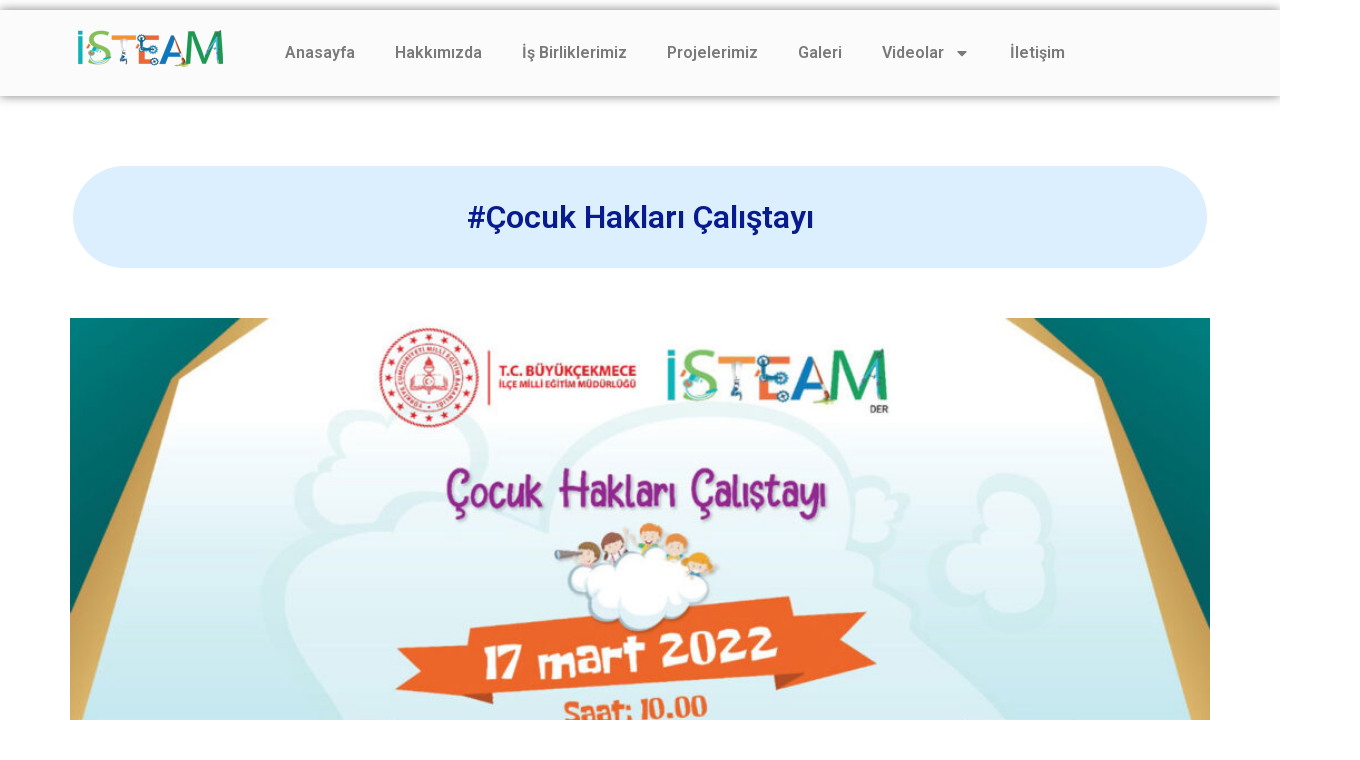

--- FILE ---
content_type: text/html; charset=UTF-8
request_url: https://isteamder.com/cocuk-haklari-calistayi/
body_size: 16929
content:

<!DOCTYPE html>
<html dir="ltr" lang="tr" prefix="og: https://ogp.me/ns#">

<head>
	<meta charset="UTF-8">
	<meta name="viewport" content="width=device-width, initial-scale=1.0" />
		<title>Çocuk Hakları Çalıştayı - İsteamder</title>

		<!-- All in One SEO 4.9.1.1 - aioseo.com -->
	<meta name="description" content="#Çocuk Hakları Çalıştayı" />
	<meta name="robots" content="max-image-preview:large" />
	<link rel="canonical" href="https://isteamder.com/cocuk-haklari-calistayi/" />
	<meta name="generator" content="All in One SEO (AIOSEO) 4.9.1.1" />
		<meta property="og:locale" content="tr_TR" />
		<meta property="og:site_name" content="İsteamder -" />
		<meta property="og:type" content="article" />
		<meta property="og:title" content="Çocuk Hakları Çalıştayı - İsteamder" />
		<meta property="og:description" content="#Çocuk Hakları Çalıştayı" />
		<meta property="og:url" content="https://isteamder.com/cocuk-haklari-calistayi/" />
		<meta property="article:published_time" content="2024-10-23T08:24:35+00:00" />
		<meta property="article:modified_time" content="2024-10-24T09:42:26+00:00" />
		<meta name="twitter:card" content="summary_large_image" />
		<meta name="twitter:title" content="Çocuk Hakları Çalıştayı - İsteamder" />
		<meta name="twitter:description" content="#Çocuk Hakları Çalıştayı" />
		<script type="application/ld+json" class="aioseo-schema">
			{"@context":"https:\/\/schema.org","@graph":[{"@type":"BreadcrumbList","@id":"https:\/\/isteamder.com\/cocuk-haklari-calistayi\/#breadcrumblist","itemListElement":[{"@type":"ListItem","@id":"https:\/\/isteamder.com#listItem","position":1,"name":"Ev","item":"https:\/\/isteamder.com","nextItem":{"@type":"ListItem","@id":"https:\/\/isteamder.com\/cocuk-haklari-calistayi\/#listItem","name":"\u00c7ocuk Haklar\u0131 \u00c7al\u0131\u015ftay\u0131"}},{"@type":"ListItem","@id":"https:\/\/isteamder.com\/cocuk-haklari-calistayi\/#listItem","position":2,"name":"\u00c7ocuk Haklar\u0131 \u00c7al\u0131\u015ftay\u0131","previousItem":{"@type":"ListItem","@id":"https:\/\/isteamder.com#listItem","name":"Ev"}}]},{"@type":"Organization","@id":"https:\/\/isteamder.com\/#organization","name":"\u0130steamder","url":"https:\/\/isteamder.com\/"},{"@type":"WebPage","@id":"https:\/\/isteamder.com\/cocuk-haklari-calistayi\/#webpage","url":"https:\/\/isteamder.com\/cocuk-haklari-calistayi\/","name":"\u00c7ocuk Haklar\u0131 \u00c7al\u0131\u015ftay\u0131 - \u0130steamder","description":"#\u00c7ocuk Haklar\u0131 \u00c7al\u0131\u015ftay\u0131","inLanguage":"tr-TR","isPartOf":{"@id":"https:\/\/isteamder.com\/#website"},"breadcrumb":{"@id":"https:\/\/isteamder.com\/cocuk-haklari-calistayi\/#breadcrumblist"},"datePublished":"2024-10-23T08:24:35+00:00","dateModified":"2024-10-24T09:42:26+00:00"},{"@type":"WebSite","@id":"https:\/\/isteamder.com\/#website","url":"https:\/\/isteamder.com\/","name":"\u0130steamder","inLanguage":"tr-TR","publisher":{"@id":"https:\/\/isteamder.com\/#organization"}}]}
		</script>
		<!-- All in One SEO -->

<link rel="alternate" type="application/rss+xml" title="İsteamder &raquo; akışı" href="https://isteamder.com/feed/" />
<link rel="alternate" type="application/rss+xml" title="İsteamder &raquo; yorum akışı" href="https://isteamder.com/comments/feed/" />
<link rel="alternate" title="oEmbed (JSON)" type="application/json+oembed" href="https://isteamder.com/wp-json/oembed/1.0/embed?url=https%3A%2F%2Fisteamder.com%2Fcocuk-haklari-calistayi%2F" />
<link rel="alternate" title="oEmbed (XML)" type="text/xml+oembed" href="https://isteamder.com/wp-json/oembed/1.0/embed?url=https%3A%2F%2Fisteamder.com%2Fcocuk-haklari-calistayi%2F&#038;format=xml" />
<style id='wp-img-auto-sizes-contain-inline-css'>
img:is([sizes=auto i],[sizes^="auto," i]){contain-intrinsic-size:3000px 1500px}
/*# sourceURL=wp-img-auto-sizes-contain-inline-css */
</style>
<link rel='stylesheet' id='elementor-frontend-css' href='https://isteamder.com/wp-content/plugins/elementor/assets/css/frontend.min.css?ver=3.33.3' media='all' />
<link rel='stylesheet' id='elementor-post-132-css' href='https://isteamder.com/wp-content/uploads/elementor/css/post-132.css?ver=1765140563' media='all' />
<link rel='stylesheet' id='elementor-post-231-css' href='https://isteamder.com/wp-content/uploads/elementor/css/post-231.css?ver=1765140564' media='all' />
<style id='wp-emoji-styles-inline-css'>

	img.wp-smiley, img.emoji {
		display: inline !important;
		border: none !important;
		box-shadow: none !important;
		height: 1em !important;
		width: 1em !important;
		margin: 0 0.07em !important;
		vertical-align: -0.1em !important;
		background: none !important;
		padding: 0 !important;
	}
/*# sourceURL=wp-emoji-styles-inline-css */
</style>
<style id='classic-theme-styles-inline-css'>
/*! This file is auto-generated */
.wp-block-button__link{color:#fff;background-color:#32373c;border-radius:9999px;box-shadow:none;text-decoration:none;padding:calc(.667em + 2px) calc(1.333em + 2px);font-size:1.125em}.wp-block-file__button{background:#32373c;color:#fff;text-decoration:none}
/*# sourceURL=/wp-includes/css/classic-themes.min.css */
</style>
<link rel='stylesheet' id='aioseo/css/src/vue/standalone/blocks/table-of-contents/global.scss-css' href='https://isteamder.com/wp-content/plugins/all-in-one-seo-pack/dist/Lite/assets/css/table-of-contents/global.e90f6d47.css?ver=4.9.1.1' media='all' />
<style id='depicter-slider-style-inline-css'>
/*!***************************************************************************************************************************************************************************************************************************************!*\
  !*** css ./node_modules/css-loader/dist/cjs.js??ruleSet[1].rules[3].use[1]!./node_modules/postcss-loader/dist/cjs.js??ruleSet[1].rules[3].use[2]!./node_modules/sass-loader/dist/cjs.js??ruleSet[1].rules[3].use[3]!./src/style.scss ***!
  \***************************************************************************************************************************************************************************************************************************************/
/**
 * The following styles get applied both on the front of your site
 * and in the editor.
 *
 * Replace them with your own styles or remove the file completely.
 */
.wp-block-create-block-depicter {
  background-color: #21759b;
  color: #fff;
  padding: 2px;
}

/*# sourceMappingURL=style-index.css.map*/
/*# sourceURL=https://isteamder.com/wp-content/plugins/depicter/app/src/Modules/Gutenberg/build/style-index.css */
</style>
<style id='global-styles-inline-css'>
:root{--wp--preset--aspect-ratio--square: 1;--wp--preset--aspect-ratio--4-3: 4/3;--wp--preset--aspect-ratio--3-4: 3/4;--wp--preset--aspect-ratio--3-2: 3/2;--wp--preset--aspect-ratio--2-3: 2/3;--wp--preset--aspect-ratio--16-9: 16/9;--wp--preset--aspect-ratio--9-16: 9/16;--wp--preset--color--black: #000000;--wp--preset--color--cyan-bluish-gray: #abb8c3;--wp--preset--color--white: #ffffff;--wp--preset--color--pale-pink: #f78da7;--wp--preset--color--vivid-red: #cf2e2e;--wp--preset--color--luminous-vivid-orange: #ff6900;--wp--preset--color--luminous-vivid-amber: #fcb900;--wp--preset--color--light-green-cyan: #7bdcb5;--wp--preset--color--vivid-green-cyan: #00d084;--wp--preset--color--pale-cyan-blue: #8ed1fc;--wp--preset--color--vivid-cyan-blue: #0693e3;--wp--preset--color--vivid-purple: #9b51e0;--wp--preset--gradient--vivid-cyan-blue-to-vivid-purple: linear-gradient(135deg,rgb(6,147,227) 0%,rgb(155,81,224) 100%);--wp--preset--gradient--light-green-cyan-to-vivid-green-cyan: linear-gradient(135deg,rgb(122,220,180) 0%,rgb(0,208,130) 100%);--wp--preset--gradient--luminous-vivid-amber-to-luminous-vivid-orange: linear-gradient(135deg,rgb(252,185,0) 0%,rgb(255,105,0) 100%);--wp--preset--gradient--luminous-vivid-orange-to-vivid-red: linear-gradient(135deg,rgb(255,105,0) 0%,rgb(207,46,46) 100%);--wp--preset--gradient--very-light-gray-to-cyan-bluish-gray: linear-gradient(135deg,rgb(238,238,238) 0%,rgb(169,184,195) 100%);--wp--preset--gradient--cool-to-warm-spectrum: linear-gradient(135deg,rgb(74,234,220) 0%,rgb(151,120,209) 20%,rgb(207,42,186) 40%,rgb(238,44,130) 60%,rgb(251,105,98) 80%,rgb(254,248,76) 100%);--wp--preset--gradient--blush-light-purple: linear-gradient(135deg,rgb(255,206,236) 0%,rgb(152,150,240) 100%);--wp--preset--gradient--blush-bordeaux: linear-gradient(135deg,rgb(254,205,165) 0%,rgb(254,45,45) 50%,rgb(107,0,62) 100%);--wp--preset--gradient--luminous-dusk: linear-gradient(135deg,rgb(255,203,112) 0%,rgb(199,81,192) 50%,rgb(65,88,208) 100%);--wp--preset--gradient--pale-ocean: linear-gradient(135deg,rgb(255,245,203) 0%,rgb(182,227,212) 50%,rgb(51,167,181) 100%);--wp--preset--gradient--electric-grass: linear-gradient(135deg,rgb(202,248,128) 0%,rgb(113,206,126) 100%);--wp--preset--gradient--midnight: linear-gradient(135deg,rgb(2,3,129) 0%,rgb(40,116,252) 100%);--wp--preset--font-size--small: 13px;--wp--preset--font-size--medium: 20px;--wp--preset--font-size--large: 36px;--wp--preset--font-size--x-large: 42px;--wp--preset--spacing--20: 0.44rem;--wp--preset--spacing--30: 0.67rem;--wp--preset--spacing--40: 1rem;--wp--preset--spacing--50: 1.5rem;--wp--preset--spacing--60: 2.25rem;--wp--preset--spacing--70: 3.38rem;--wp--preset--spacing--80: 5.06rem;--wp--preset--shadow--natural: 6px 6px 9px rgba(0, 0, 0, 0.2);--wp--preset--shadow--deep: 12px 12px 50px rgba(0, 0, 0, 0.4);--wp--preset--shadow--sharp: 6px 6px 0px rgba(0, 0, 0, 0.2);--wp--preset--shadow--outlined: 6px 6px 0px -3px rgb(255, 255, 255), 6px 6px rgb(0, 0, 0);--wp--preset--shadow--crisp: 6px 6px 0px rgb(0, 0, 0);}:where(.is-layout-flex){gap: 0.5em;}:where(.is-layout-grid){gap: 0.5em;}body .is-layout-flex{display: flex;}.is-layout-flex{flex-wrap: wrap;align-items: center;}.is-layout-flex > :is(*, div){margin: 0;}body .is-layout-grid{display: grid;}.is-layout-grid > :is(*, div){margin: 0;}:where(.wp-block-columns.is-layout-flex){gap: 2em;}:where(.wp-block-columns.is-layout-grid){gap: 2em;}:where(.wp-block-post-template.is-layout-flex){gap: 1.25em;}:where(.wp-block-post-template.is-layout-grid){gap: 1.25em;}.has-black-color{color: var(--wp--preset--color--black) !important;}.has-cyan-bluish-gray-color{color: var(--wp--preset--color--cyan-bluish-gray) !important;}.has-white-color{color: var(--wp--preset--color--white) !important;}.has-pale-pink-color{color: var(--wp--preset--color--pale-pink) !important;}.has-vivid-red-color{color: var(--wp--preset--color--vivid-red) !important;}.has-luminous-vivid-orange-color{color: var(--wp--preset--color--luminous-vivid-orange) !important;}.has-luminous-vivid-amber-color{color: var(--wp--preset--color--luminous-vivid-amber) !important;}.has-light-green-cyan-color{color: var(--wp--preset--color--light-green-cyan) !important;}.has-vivid-green-cyan-color{color: var(--wp--preset--color--vivid-green-cyan) !important;}.has-pale-cyan-blue-color{color: var(--wp--preset--color--pale-cyan-blue) !important;}.has-vivid-cyan-blue-color{color: var(--wp--preset--color--vivid-cyan-blue) !important;}.has-vivid-purple-color{color: var(--wp--preset--color--vivid-purple) !important;}.has-black-background-color{background-color: var(--wp--preset--color--black) !important;}.has-cyan-bluish-gray-background-color{background-color: var(--wp--preset--color--cyan-bluish-gray) !important;}.has-white-background-color{background-color: var(--wp--preset--color--white) !important;}.has-pale-pink-background-color{background-color: var(--wp--preset--color--pale-pink) !important;}.has-vivid-red-background-color{background-color: var(--wp--preset--color--vivid-red) !important;}.has-luminous-vivid-orange-background-color{background-color: var(--wp--preset--color--luminous-vivid-orange) !important;}.has-luminous-vivid-amber-background-color{background-color: var(--wp--preset--color--luminous-vivid-amber) !important;}.has-light-green-cyan-background-color{background-color: var(--wp--preset--color--light-green-cyan) !important;}.has-vivid-green-cyan-background-color{background-color: var(--wp--preset--color--vivid-green-cyan) !important;}.has-pale-cyan-blue-background-color{background-color: var(--wp--preset--color--pale-cyan-blue) !important;}.has-vivid-cyan-blue-background-color{background-color: var(--wp--preset--color--vivid-cyan-blue) !important;}.has-vivid-purple-background-color{background-color: var(--wp--preset--color--vivid-purple) !important;}.has-black-border-color{border-color: var(--wp--preset--color--black) !important;}.has-cyan-bluish-gray-border-color{border-color: var(--wp--preset--color--cyan-bluish-gray) !important;}.has-white-border-color{border-color: var(--wp--preset--color--white) !important;}.has-pale-pink-border-color{border-color: var(--wp--preset--color--pale-pink) !important;}.has-vivid-red-border-color{border-color: var(--wp--preset--color--vivid-red) !important;}.has-luminous-vivid-orange-border-color{border-color: var(--wp--preset--color--luminous-vivid-orange) !important;}.has-luminous-vivid-amber-border-color{border-color: var(--wp--preset--color--luminous-vivid-amber) !important;}.has-light-green-cyan-border-color{border-color: var(--wp--preset--color--light-green-cyan) !important;}.has-vivid-green-cyan-border-color{border-color: var(--wp--preset--color--vivid-green-cyan) !important;}.has-pale-cyan-blue-border-color{border-color: var(--wp--preset--color--pale-cyan-blue) !important;}.has-vivid-cyan-blue-border-color{border-color: var(--wp--preset--color--vivid-cyan-blue) !important;}.has-vivid-purple-border-color{border-color: var(--wp--preset--color--vivid-purple) !important;}.has-vivid-cyan-blue-to-vivid-purple-gradient-background{background: var(--wp--preset--gradient--vivid-cyan-blue-to-vivid-purple) !important;}.has-light-green-cyan-to-vivid-green-cyan-gradient-background{background: var(--wp--preset--gradient--light-green-cyan-to-vivid-green-cyan) !important;}.has-luminous-vivid-amber-to-luminous-vivid-orange-gradient-background{background: var(--wp--preset--gradient--luminous-vivid-amber-to-luminous-vivid-orange) !important;}.has-luminous-vivid-orange-to-vivid-red-gradient-background{background: var(--wp--preset--gradient--luminous-vivid-orange-to-vivid-red) !important;}.has-very-light-gray-to-cyan-bluish-gray-gradient-background{background: var(--wp--preset--gradient--very-light-gray-to-cyan-bluish-gray) !important;}.has-cool-to-warm-spectrum-gradient-background{background: var(--wp--preset--gradient--cool-to-warm-spectrum) !important;}.has-blush-light-purple-gradient-background{background: var(--wp--preset--gradient--blush-light-purple) !important;}.has-blush-bordeaux-gradient-background{background: var(--wp--preset--gradient--blush-bordeaux) !important;}.has-luminous-dusk-gradient-background{background: var(--wp--preset--gradient--luminous-dusk) !important;}.has-pale-ocean-gradient-background{background: var(--wp--preset--gradient--pale-ocean) !important;}.has-electric-grass-gradient-background{background: var(--wp--preset--gradient--electric-grass) !important;}.has-midnight-gradient-background{background: var(--wp--preset--gradient--midnight) !important;}.has-small-font-size{font-size: var(--wp--preset--font-size--small) !important;}.has-medium-font-size{font-size: var(--wp--preset--font-size--medium) !important;}.has-large-font-size{font-size: var(--wp--preset--font-size--large) !important;}.has-x-large-font-size{font-size: var(--wp--preset--font-size--x-large) !important;}
:where(.wp-block-post-template.is-layout-flex){gap: 1.25em;}:where(.wp-block-post-template.is-layout-grid){gap: 1.25em;}
:where(.wp-block-term-template.is-layout-flex){gap: 1.25em;}:where(.wp-block-term-template.is-layout-grid){gap: 1.25em;}
:where(.wp-block-columns.is-layout-flex){gap: 2em;}:where(.wp-block-columns.is-layout-grid){gap: 2em;}
:root :where(.wp-block-pullquote){font-size: 1.5em;line-height: 1.6;}
/*# sourceURL=global-styles-inline-css */
</style>
<link rel='stylesheet' id='hello-elementor-css' href='https://isteamder.com/wp-content/themes/hello-elementor/style.min.css?ver=3.1.1' media='all' />
<link rel='stylesheet' id='hello-elementor-theme-style-css' href='https://isteamder.com/wp-content/themes/hello-elementor/theme.min.css?ver=3.1.1' media='all' />
<link rel='stylesheet' id='hello-elementor-header-footer-css' href='https://isteamder.com/wp-content/themes/hello-elementor/header-footer.min.css?ver=3.1.1' media='all' />
<link rel='stylesheet' id='elementor-post-15-css' href='https://isteamder.com/wp-content/uploads/elementor/css/post-15.css?ver=1765140564' media='all' />
<link rel='stylesheet' id='widget-heading-css' href='https://isteamder.com/wp-content/plugins/elementor/assets/css/widget-heading.min.css?ver=3.33.3' media='all' />
<link rel='stylesheet' id='widget-image-css' href='https://isteamder.com/wp-content/plugins/elementor/assets/css/widget-image.min.css?ver=3.33.3' media='all' />
<link rel='stylesheet' id='elementor-post-17-css' href='https://isteamder.com/wp-content/uploads/elementor/css/post-17.css?ver=1765331009' media='all' />
<link rel='stylesheet' id='ekit-widget-styles-css' href='https://isteamder.com/wp-content/plugins/elementskit-lite/widgets/init/assets/css/widget-styles.css?ver=3.7.7' media='all' />
<link rel='stylesheet' id='ekit-responsive-css' href='https://isteamder.com/wp-content/plugins/elementskit-lite/widgets/init/assets/css/responsive.css?ver=3.7.7' media='all' />
<link rel='stylesheet' id='widget-icon-list-css' href='https://isteamder.com/wp-content/plugins/elementor/assets/css/widget-icon-list.min.css?ver=3.33.3' media='all' />
<link rel='stylesheet' id='elementor-gf-roboto-css' href='https://fonts.googleapis.com/css?family=Roboto:100,100italic,200,200italic,300,300italic,400,400italic,500,500italic,600,600italic,700,700italic,800,800italic,900,900italic&#038;display=swap&#038;subset=latin-ext' media='all' />
<link rel='stylesheet' id='elementor-gf-robotoslab-css' href='https://fonts.googleapis.com/css?family=Roboto+Slab:100,100italic,200,200italic,300,300italic,400,400italic,500,500italic,600,600italic,700,700italic,800,800italic,900,900italic&#038;display=swap&#038;subset=latin-ext' media='all' />
<script id="real3d-flipbook-global-js-extra">
var flipbookOptions_global = {"pages":[],"pdfUrl":"","printPdfUrl":"","tableOfContent":[],"id":"","bookId":"","date":"","lightboxThumbnailUrl":"","mode":"normal","viewMode":"webgl","pageTextureSize":"2048","pageTextureSizeSmall":"1500","pageTextureSizeMobile":"","pageTextureSizeMobileSmall":"1024","minPixelRatio":"1","pdfTextLayer":"true","zoomMin":"0.9","zoomStep":"2","zoomSize":"","zoomReset":"false","doubleClickZoom":"true","pageDrag":"true","singlePageMode":"false","pageFlipDuration":"1","sound":"true","startPage":"1","pageNumberOffset":"0","deeplinking":{"enabled":"false","prefix":""},"responsiveView":"true","responsiveViewTreshold":"768","responsiveViewRatio":"1","cover":"true","backCover":"true","scaleCover":"false","pageCaptions":"false","height":"400","responsiveHeight":"true","containerRatio":"","thumbnailsOnStart":"false","contentOnStart":"false","searchOnStart":"","searchResultsThumbs":"false","tableOfContentCloseOnClick":"true","thumbsCloseOnClick":"true","autoplayOnStart":"false","autoplayInterval":"3000","autoplayLoop":"true","autoplayStartPage":"1","rightToLeft":"false","pageWidth":"","pageHeight":"","thumbSize":"130","logoImg":"","logoUrl":"","logoUrlTarget":"","logoCSS":"position:absolute;left:0;top:0;","menuSelector":"","zIndex":"auto","preloaderText":"","googleAnalyticsTrackingCode":"","pdfBrowserViewerIfIE":"false","modeMobile":"","viewModeMobile":"","aspectMobile":"","aspectRatioMobile":"0.71","singlePageModeIfMobile":"false","logoHideOnMobile":"false","mobile":{"thumbnailsOnStart":"false","contentOnStart":"false","pagesInMemory":"6","bitmapResizeHeight":"","bitmapResizeQuality":"","currentPage":{"enabled":"false"},"pdfUrl":""},"lightboxCssClass":"","lightboxLink":"","lightboxLinkNewWindow":"true","lightboxBackground":"rgb(81, 85, 88)","lightboxBackgroundPattern":"","lightboxBackgroundImage":"","lightboxContainerCSS":"display:inline-block;padding:10px;","lightboxThumbnailHeight":"300","lightboxThumbnailUrlCSS":"display:block;","lightboxThumbnailInfo":"false","lightboxThumbnailInfoText":"","lightboxThumbnailInfoCSS":"top: 0;  width: 100%; height: 100%; font-size: 16px; color: #000; background: rgba(255,255,255,.8); ","showTitle":"false","showDate":"false","hideThumbnail":"false","lightboxText":"","lightboxTextCSS":"display:block;","lightboxTextPosition":"top","lightBoxOpened":"false","lightBoxFullscreen":"false","lightboxStartPage":"","lightboxMarginV":"0","lightboxMarginH":"0","lights":"true","lightPositionX":"0","lightPositionY":"150","lightPositionZ":"1400","lightIntensity":"0.6","shadows":"true","shadowMapSize":"2048","shadowOpacity":"0.2","shadowDistance":"15","pageHardness":"2","coverHardness":"2","pageRoughness":"1","pageMetalness":"0","pageSegmentsW":"6","pageSegmentsH":"1","pagesInMemory":"20","bitmapResizeHeight":"","bitmapResizeQuality":"","pageMiddleShadowSize":"2","pageMiddleShadowColorL":"#999999","pageMiddleShadowColorR":"#777777","antialias":"false","pan":"0","tilt":"0","rotateCameraOnMouseDrag":"true","panMax":"20","panMin":"-20","tiltMax":"0","tiltMin":"0","currentPage":{"enabled":"true","title":"Current page","hAlign":"left","vAlign":"top"},"btnAutoplay":{"enabled":"true","title":"Autoplay"},"btnNext":{"enabled":"true","title":"Next Page"},"btnLast":{"enabled":"false","title":"Last Page"},"btnPrev":{"enabled":"true","title":"Previous Page"},"btnFirst":{"enabled":"false","title":"First Page"},"btnZoomIn":{"enabled":"true","title":"Zoom in"},"btnZoomOut":{"enabled":"true","title":"Zoom out"},"btnToc":{"enabled":"true","title":"Table of Contents"},"btnThumbs":{"enabled":"true","title":"Pages"},"btnShare":{"enabled":"true","title":"Share"},"btnNotes":{"enabled":"false","title":"Notes"},"btnDownloadPages":{"enabled":"false","url":"","title":"Download pages"},"btnDownloadPdf":{"enabled":"true","url":"","title":"Download PDF","forceDownload":"true","openInNewWindow":"true"},"btnSound":{"enabled":"true","title":"Sound"},"btnExpand":{"enabled":"true","title":"Toggle fullscreen"},"btnSingle":{"enabled":"true","title":"Toggle single page"},"btnSearch":{"enabled":"false","title":"Search"},"search":{"enabled":"false","title":"Search"},"btnBookmark":{"enabled":"false","title":"Bookmark"},"btnPrint":{"enabled":"true","title":"Print"},"btnTools":{"enabled":"true","title":"Tools"},"btnClose":{"enabled":"true","title":"Close"},"whatsapp":{"enabled":"true"},"twitter":{"enabled":"true"},"facebook":{"enabled":"true"},"pinterest":{"enabled":"true"},"email":{"enabled":"true"},"linkedin":{"enabled":"true"},"digg":{"enabled":"false"},"reddit":{"enabled":"false"},"shareUrl":"","shareTitle":"","shareImage":"","layout":"1","icons":"FontAwesome","skin":"light","useFontAwesome5":"true","sideNavigationButtons":"true","menuNavigationButtons":"false","backgroundColor":"rgb(81, 85, 88)","backgroundPattern":"","backgroundImage":"","backgroundTransparent":"false","menuBackground":"","menuShadow":"","menuMargin":"0","menuPadding":"0","menuOverBook":"false","menuFloating":"false","menuTransparent":"false","menu2Background":"","menu2Shadow":"","menu2Margin":"0","menu2Padding":"0","menu2OverBook":"true","menu2Floating":"false","menu2Transparent":"true","skinColor":"","skinBackground":"","hideMenu":"false","menuAlignHorizontal":"center","btnColor":"","btnColorHover":"","btnBackground":"none","btnRadius":"0","btnMargin":"0","btnSize":"18","btnPaddingV":"10","btnPaddingH":"10","btnShadow":"","btnTextShadow":"","btnBorder":"","arrowColor":"#fff","arrowColorHover":"#fff","arrowBackground":"rgba(0,0,0,0)","arrowBackgroundHover":"rgba(0, 0, 0, .15)","arrowRadius":"4","arrowMargin":"4","arrowSize":"40","arrowPadding":"10","arrowTextShadow":"0px 0px 1px rgba(0, 0, 0, 1)","arrowBorder":"","closeBtnColorHover":"#FFF","closeBtnBackground":"rgba(0,0,0,.4)","closeBtnRadius":"0","closeBtnMargin":"0","closeBtnSize":"20","closeBtnPadding":"5","closeBtnTextShadow":"","closeBtnBorder":"","floatingBtnColor":"","floatingBtnColorHover":"","floatingBtnBackground":"","floatingBtnBackgroundHover":"","floatingBtnRadius":"","floatingBtnMargin":"","floatingBtnSize":"","floatingBtnPadding":"","floatingBtnShadow":"","floatingBtnTextShadow":"","floatingBtnBorder":"","currentPageMarginV":"5","currentPageMarginH":"5","arrowsAlwaysEnabledForNavigation":"true","arrowsDisabledNotFullscreen":"true","touchSwipeEnabled":"true","fitToWidth":"false","rightClickEnabled":"true","linkColor":"rgba(0, 0, 0, 0)","linkColorHover":"rgba(255, 255, 0, 1)","linkOpacity":"0.4","linkTarget":"_blank","pdfAutoLinks":"false","disableRange":"false","strings":{"print":"Print","printLeftPage":"Print left page","printRightPage":"Print right page","printCurrentPage":"Print current page","printAllPages":"Print all pages","download":"Download","downloadLeftPage":"Download left page","downloadRightPage":"Download right page","downloadCurrentPage":"Download current page","downloadAllPages":"Download all pages","bookmarks":"Bookmarks","bookmarkLeftPage":"Bookmark left page","bookmarkRightPage":"Bookmark right page","bookmarkCurrentPage":"Bookmark current page","search":"Search","findInDocument":"Find in document","pagesFoundContaining":"pages found containing","noMatches":"No matches","matchesFound":"matches found","page":"Page","matches":"matches","thumbnails":"Thumbnails","tableOfContent":"Table of Contents","share":"Share","pressEscToClose":"Press ESC to close","password":"Password","addNote":"Add note","typeInYourNote":"Type in your note..."},"access":"free","backgroundMusic":"","cornerCurl":"false","pdfTools":{"pageHeight":1500,"thumbHeight":200,"quality":0.8,"textLayer":"true","autoConvert":"true"},"slug":"","convertPDFLinks":"true","convertPDFLinksWithClass":"","convertPDFLinksWithoutClass":"","overridePDFEmbedder":"true","overrideDflip":"true","overrideWonderPDFEmbed":"true","override3DFlipBook":"true","overridePDFjsViewer":"true","resumeReading":"false","previewPages":"","previewMode":"","lightboxCloseOnClick":"false","btnSelect":{"enabled":"true","title":"Select tool"},"sideBtnColor":"#fff","sideBtnColorHover":"#fff","sideBtnBackground":"rgba(0,0,0,.3)","sideBtnBackgroundHover":"","sideBtnRadius":"0","sideBtnMargin":"0","sideBtnSize":"25","sideBtnPaddingV":"10","sideBtnPaddingH":"10","sideBtnShadow":"","sideBtnTextShadow":"","sideBtnBorder":""};
//# sourceURL=real3d-flipbook-global-js-extra
</script>
<script src="https://isteamder.com/wp-includes/js/jquery/jquery.min.js?ver=3.7.1" id="jquery-core-js"></script>
<script src="https://isteamder.com/wp-includes/js/jquery/jquery-migrate.min.js?ver=3.4.1" id="jquery-migrate-js"></script>
<link rel="https://api.w.org/" href="https://isteamder.com/wp-json/" /><link rel="alternate" title="JSON" type="application/json" href="https://isteamder.com/wp-json/wp/v2/pages/17" /><link rel="EditURI" type="application/rsd+xml" title="RSD" href="https://isteamder.com/xmlrpc.php?rsd" />
<meta name="generator" content="WordPress 6.9" />
<link rel='shortlink' href='https://isteamder.com/?p=17' />
<meta name="generator" content="Elementor 3.33.3; features: e_font_icon_svg, additional_custom_breakpoints; settings: css_print_method-external, google_font-enabled, font_display-swap">
			<style>
				.e-con.e-parent:nth-of-type(n+4):not(.e-lazyloaded):not(.e-no-lazyload),
				.e-con.e-parent:nth-of-type(n+4):not(.e-lazyloaded):not(.e-no-lazyload) * {
					background-image: none !important;
				}
				@media screen and (max-height: 1024px) {
					.e-con.e-parent:nth-of-type(n+3):not(.e-lazyloaded):not(.e-no-lazyload),
					.e-con.e-parent:nth-of-type(n+3):not(.e-lazyloaded):not(.e-no-lazyload) * {
						background-image: none !important;
					}
				}
				@media screen and (max-height: 640px) {
					.e-con.e-parent:nth-of-type(n+2):not(.e-lazyloaded):not(.e-no-lazyload),
					.e-con.e-parent:nth-of-type(n+2):not(.e-lazyloaded):not(.e-no-lazyload) * {
						background-image: none !important;
					}
				}
			</style>
			<link rel="icon" href="https://isteamder.com/wp-content/uploads/2024/10/cropped-isteamder_favicon2-32x32.webp" sizes="32x32" />
<link rel="icon" href="https://isteamder.com/wp-content/uploads/2024/10/cropped-isteamder_favicon2-192x192.webp" sizes="192x192" />
<link rel="apple-touch-icon" href="https://isteamder.com/wp-content/uploads/2024/10/cropped-isteamder_favicon2-180x180.webp" />
<meta name="msapplication-TileImage" content="https://isteamder.com/wp-content/uploads/2024/10/cropped-isteamder_favicon2-270x270.webp" />
		<style id="wp-custom-css">
			.elementor-shortcode div canvas{
	background-color:#ffffff;		</style>
		</head>

<body class="wp-singular page-template-default page page-id-17 wp-theme-hello-elementor non-logged-in elementor-default elementor-kit-15 elementor-page elementor-page-17">

	
			<a class="skip-link screen-reader-text" href="#content">
			Skip to content		</a>
	
	
	<div class="ekit-template-content-markup ekit-template-content-header ekit-template-content-theme-support">
		<style>.elementor-132 .elementor-element.elementor-element-5e10fd1{--display:flex;--flex-direction:row;--container-widget-width:initial;--container-widget-height:100%;--container-widget-flex-grow:1;--container-widget-align-self:stretch;--flex-wrap-mobile:wrap;--gap:0px 0px;--row-gap:0px;--column-gap:0px;box-shadow:0px 0px 10px 0px rgba(0,0,0,0.5);--margin-top:10px;--margin-bottom:0px;--margin-left:0px;--margin-right:0px;}.elementor-132 .elementor-element.elementor-element-5e10fd1:not(.elementor-motion-effects-element-type-background), .elementor-132 .elementor-element.elementor-element-5e10fd1 > .elementor-motion-effects-container > .elementor-motion-effects-layer{background-color:var( --e-global-color-403f915 );}.elementor-132 .elementor-element.elementor-element-09b61a9{--display:flex;--flex-direction:column;--container-widget-width:calc( ( 1 - var( --container-widget-flex-grow ) ) * 100% );--container-widget-height:initial;--container-widget-flex-grow:0;--container-widget-align-self:initial;--flex-wrap-mobile:wrap;--justify-content:center;--align-items:flex-start;--margin-top:0px;--margin-bottom:0px;--margin-left:-20px;--margin-right:0px;}.elementor-132 .elementor-element.elementor-element-09b61a9.e-con{--flex-grow:0;--flex-shrink:0;}.elementor-widget-image .widget-image-caption{color:var( --e-global-color-text );font-family:var( --e-global-typography-text-font-family ), Sans-serif;font-weight:var( --e-global-typography-text-font-weight );}.elementor-132 .elementor-element.elementor-element-f29d39c{text-align:left;}.elementor-132 .elementor-element.elementor-element-f29d39c img{width:100%;}.elementor-132 .elementor-element.elementor-element-1d15989{--display:flex;--flex-direction:column;--container-widget-width:calc( ( 1 - var( --container-widget-flex-grow ) ) * 100% );--container-widget-height:initial;--container-widget-flex-grow:0;--container-widget-align-self:initial;--flex-wrap-mobile:wrap;--justify-content:center;--align-items:center;}.elementor-132 .elementor-element.elementor-element-1d15989.e-con{--flex-grow:0;--flex-shrink:0;}.elementor-widget-nav-menu .elementor-nav-menu .elementor-item{font-family:var( --e-global-typography-primary-font-family ), Sans-serif;font-weight:var( --e-global-typography-primary-font-weight );}.elementor-widget-nav-menu .elementor-nav-menu--main .elementor-item{color:var( --e-global-color-text );fill:var( --e-global-color-text );}.elementor-widget-nav-menu .elementor-nav-menu--main .elementor-item:hover,
					.elementor-widget-nav-menu .elementor-nav-menu--main .elementor-item.elementor-item-active,
					.elementor-widget-nav-menu .elementor-nav-menu--main .elementor-item.highlighted,
					.elementor-widget-nav-menu .elementor-nav-menu--main .elementor-item:focus{color:var( --e-global-color-accent );fill:var( --e-global-color-accent );}.elementor-widget-nav-menu .elementor-nav-menu--main:not(.e--pointer-framed) .elementor-item:before,
					.elementor-widget-nav-menu .elementor-nav-menu--main:not(.e--pointer-framed) .elementor-item:after{background-color:var( --e-global-color-accent );}.elementor-widget-nav-menu .e--pointer-framed .elementor-item:before,
					.elementor-widget-nav-menu .e--pointer-framed .elementor-item:after{border-color:var( --e-global-color-accent );}.elementor-widget-nav-menu{--e-nav-menu-divider-color:var( --e-global-color-text );}.elementor-widget-nav-menu .elementor-nav-menu--dropdown .elementor-item, .elementor-widget-nav-menu .elementor-nav-menu--dropdown  .elementor-sub-item{font-family:var( --e-global-typography-accent-font-family ), Sans-serif;font-weight:var( --e-global-typography-accent-font-weight );}.elementor-132 .elementor-element.elementor-element-da6a2a4.elementor-element{--flex-grow:0;--flex-shrink:0;}.elementor-132 .elementor-element.elementor-element-da6a2a4 .elementor-menu-toggle{margin-left:auto;background-color:#FFFFFF;}.elementor-132 .elementor-element.elementor-element-da6a2a4 .elementor-nav-menu .elementor-item{font-family:"Roboto", Sans-serif;font-weight:600;}.elementor-132 .elementor-element.elementor-element-da6a2a4 .elementor-nav-menu--main .elementor-item:hover,
					.elementor-132 .elementor-element.elementor-element-da6a2a4 .elementor-nav-menu--main .elementor-item.elementor-item-active,
					.elementor-132 .elementor-element.elementor-element-da6a2a4 .elementor-nav-menu--main .elementor-item.highlighted,
					.elementor-132 .elementor-element.elementor-element-da6a2a4 .elementor-nav-menu--main .elementor-item:focus{color:#0023EC;fill:#0023EC;}.elementor-132 .elementor-element.elementor-element-da6a2a4 .elementor-nav-menu--main:not(.e--pointer-framed) .elementor-item:before,
					.elementor-132 .elementor-element.elementor-element-da6a2a4 .elementor-nav-menu--main:not(.e--pointer-framed) .elementor-item:after{background-color:#0023EC;}.elementor-132 .elementor-element.elementor-element-da6a2a4 .e--pointer-framed .elementor-item:before,
					.elementor-132 .elementor-element.elementor-element-da6a2a4 .e--pointer-framed .elementor-item:after{border-color:#0023EC;}.elementor-132 .elementor-element.elementor-element-da6a2a4 .elementor-nav-menu--main .elementor-item.elementor-item-active{color:#0023EC;}.elementor-132 .elementor-element.elementor-element-da6a2a4 .elementor-nav-menu--main:not(.e--pointer-framed) .elementor-item.elementor-item-active:before,
					.elementor-132 .elementor-element.elementor-element-da6a2a4 .elementor-nav-menu--main:not(.e--pointer-framed) .elementor-item.elementor-item-active:after{background-color:#0023EC;}.elementor-132 .elementor-element.elementor-element-da6a2a4 .e--pointer-framed .elementor-item.elementor-item-active:before,
					.elementor-132 .elementor-element.elementor-element-da6a2a4 .e--pointer-framed .elementor-item.elementor-item-active:after{border-color:#0023EC;}.elementor-132 .elementor-element.elementor-element-da6a2a4 .elementor-nav-menu--dropdown a:hover,
					.elementor-132 .elementor-element.elementor-element-da6a2a4 .elementor-nav-menu--dropdown a:focus,
					.elementor-132 .elementor-element.elementor-element-da6a2a4 .elementor-nav-menu--dropdown a.elementor-item-active,
					.elementor-132 .elementor-element.elementor-element-da6a2a4 .elementor-nav-menu--dropdown a.highlighted{background-color:var( --e-global-color-4da0c87 );}.elementor-132 .elementor-element.elementor-element-da6a2a4 .elementor-nav-menu--dropdown a.elementor-item-active{background-color:var( --e-global-color-0710fb3 );}.elementor-132 .elementor-element.elementor-element-da6a2a4 div.elementor-menu-toggle{color:var( --e-global-color-4da0c87 );}.elementor-132 .elementor-element.elementor-element-da6a2a4 div.elementor-menu-toggle svg{fill:var( --e-global-color-4da0c87 );}.elementor-132 .elementor-element.elementor-element-503c379{--display:flex;--flex-direction:row;--container-widget-width:initial;--container-widget-height:100%;--container-widget-flex-grow:1;--container-widget-align-self:stretch;--flex-wrap-mobile:wrap;--gap:0px 0px;--row-gap:0px;--column-gap:0px;box-shadow:0px 0px 10px 0px rgba(0,0,0,0.5);}.elementor-132 .elementor-element.elementor-element-503c379:not(.elementor-motion-effects-element-type-background), .elementor-132 .elementor-element.elementor-element-503c379 > .elementor-motion-effects-container > .elementor-motion-effects-layer{background-color:var( --e-global-color-403f915 );}.elementor-132 .elementor-element.elementor-element-0003bc5{--display:flex;--flex-direction:column;--container-widget-width:calc( ( 1 - var( --container-widget-flex-grow ) ) * 100% );--container-widget-height:initial;--container-widget-flex-grow:0;--container-widget-align-self:initial;--flex-wrap-mobile:wrap;--justify-content:center;--align-items:flex-start;--margin-top:0px;--margin-bottom:0px;--margin-left:-20px;--margin-right:0px;}.elementor-132 .elementor-element.elementor-element-0003bc5.e-con{--flex-grow:0;--flex-shrink:0;}.elementor-132 .elementor-element.elementor-element-3f0a86d{text-align:left;}.elementor-132 .elementor-element.elementor-element-3f0a86d img{width:100%;}.elementor-132 .elementor-element.elementor-element-f1ab939{--display:flex;--flex-direction:column;--container-widget-width:calc( ( 1 - var( --container-widget-flex-grow ) ) * 100% );--container-widget-height:initial;--container-widget-flex-grow:0;--container-widget-align-self:initial;--flex-wrap-mobile:wrap;--justify-content:center;--align-items:center;}.elementor-132 .elementor-element.elementor-element-f1ab939.e-con{--flex-grow:0;--flex-shrink:0;}.elementor-132 .elementor-element.elementor-element-d392183.elementor-element{--flex-grow:0;--flex-shrink:0;}.elementor-132 .elementor-element.elementor-element-d392183 .elementor-menu-toggle{margin-left:auto;background-color:#FFFFFF;}.elementor-132 .elementor-element.elementor-element-d392183 .elementor-nav-menu--dropdown a:hover,
					.elementor-132 .elementor-element.elementor-element-d392183 .elementor-nav-menu--dropdown a:focus,
					.elementor-132 .elementor-element.elementor-element-d392183 .elementor-nav-menu--dropdown a.elementor-item-active,
					.elementor-132 .elementor-element.elementor-element-d392183 .elementor-nav-menu--dropdown a.highlighted{background-color:var( --e-global-color-4da0c87 );}.elementor-132 .elementor-element.elementor-element-d392183 .elementor-nav-menu--dropdown a.elementor-item-active{background-color:var( --e-global-color-0710fb3 );}.elementor-132 .elementor-element.elementor-element-d392183 div.elementor-menu-toggle{color:var( --e-global-color-4da0c87 );}.elementor-132 .elementor-element.elementor-element-d392183 div.elementor-menu-toggle svg{fill:var( --e-global-color-4da0c87 );}@media(max-width:1024px){.elementor-132 .elementor-element.elementor-element-09b61a9{--align-items:flex-start;--container-widget-width:calc( ( 1 - var( --container-widget-flex-grow ) ) * 100% );--margin-top:0px;--margin-bottom:0px;--margin-left:0px;--margin-right:0px;}.elementor-132 .elementor-element.elementor-element-f29d39c > .elementor-widget-container{margin:0px 0px 0px 15px;}.elementor-132 .elementor-element.elementor-element-f29d39c{text-align:center;}.elementor-132 .elementor-element.elementor-element-1d15989{--justify-content:center;--align-items:center;--container-widget-width:calc( ( 1 - var( --container-widget-flex-grow ) ) * 100% );--margin-top:0px;--margin-bottom:0px;--margin-left:0px;--margin-right:0px;--padding-top:0px;--padding-bottom:0px;--padding-left:0px;--padding-right:0px;}.elementor-132 .elementor-element.elementor-element-da6a2a4{width:var( --container-widget-width, 379.766px );max-width:379.766px;--container-widget-width:379.766px;--container-widget-flex-grow:0;--nav-menu-icon-size:34px;}.elementor-132 .elementor-element.elementor-element-da6a2a4 > .elementor-widget-container{margin:0px 0px 0px 0px;padding:0px 0px 0px 0px;}.elementor-132 .elementor-element.elementor-element-da6a2a4 .elementor-nav-menu .elementor-item{font-size:20px;}.elementor-132 .elementor-element.elementor-element-0003bc5{--align-items:flex-start;--container-widget-width:calc( ( 1 - var( --container-widget-flex-grow ) ) * 100% );--margin-top:0px;--margin-bottom:0px;--margin-left:0px;--margin-right:0px;}.elementor-132 .elementor-element.elementor-element-3f0a86d > .elementor-widget-container{margin:0px 0px 0px 15px;}.elementor-132 .elementor-element.elementor-element-3f0a86d{text-align:center;}.elementor-132 .elementor-element.elementor-element-f1ab939{--justify-content:center;--align-items:center;--container-widget-width:calc( ( 1 - var( --container-widget-flex-grow ) ) * 100% );--margin-top:0px;--margin-bottom:0px;--margin-left:0px;--margin-right:0px;--padding-top:0px;--padding-bottom:0px;--padding-left:0px;--padding-right:0px;}.elementor-132 .elementor-element.elementor-element-d392183{width:var( --container-widget-width, 379.766px );max-width:379.766px;--container-widget-width:379.766px;--container-widget-flex-grow:0;--nav-menu-icon-size:34px;}.elementor-132 .elementor-element.elementor-element-d392183 > .elementor-widget-container{margin:0px 0px 0px 0px;padding:0px 0px 0px 0px;}}@media(min-width:768px){.elementor-132 .elementor-element.elementor-element-5e10fd1{--content-width:1105px;}.elementor-132 .elementor-element.elementor-element-09b61a9{--width:17%;}.elementor-132 .elementor-element.elementor-element-1d15989{--width:100%;}.elementor-132 .elementor-element.elementor-element-503c379{--content-width:1105px;}.elementor-132 .elementor-element.elementor-element-0003bc5{--width:17%;}.elementor-132 .elementor-element.elementor-element-f1ab939{--width:100%;}}@media(max-width:1024px) and (min-width:768px){.elementor-132 .elementor-element.elementor-element-09b61a9{--width:170.141px;}.elementor-132 .elementor-element.elementor-element-0003bc5{--width:170.141px;}}@media(max-width:767px){.elementor-132 .elementor-element.elementor-element-09b61a9{--width:50%;}.elementor-132 .elementor-element.elementor-element-1d15989{--width:50%;}.elementor-132 .elementor-element.elementor-element-0003bc5{--width:50%;}.elementor-132 .elementor-element.elementor-element-f1ab939{--width:50%;}}</style>		<div data-elementor-type="wp-post" data-elementor-id="132" class="elementor elementor-132" data-elementor-post-type="elementskit_template">
				<div class="elementor-element elementor-element-5e10fd1 elementor-hidden-tablet elementor-hidden-mobile e-flex e-con-boxed e-con e-parent" data-id="5e10fd1" data-element_type="container" data-settings="{&quot;background_background&quot;:&quot;classic&quot;}">
					<div class="e-con-inner">
		<div class="elementor-element elementor-element-09b61a9 e-con-full e-flex e-con e-child" data-id="09b61a9" data-element_type="container">
				<div class="elementor-element elementor-element-f29d39c elementor-widget elementor-widget-image" data-id="f29d39c" data-element_type="widget" data-widget_type="image.default">
				<div class="elementor-widget-container">
																<a href="https://isteamder.com/">
							<img width="149" height="37" src="https://isteamder.com/wp-content/uploads/2024/10/logo-full-light-1.png" class="attachment-medium_large size-medium_large wp-image-137" alt="" />								</a>
															</div>
				</div>
				</div>
		<div class="elementor-element elementor-element-1d15989 e-con-full e-flex e-con e-child" data-id="1d15989" data-element_type="container">
				<div class="elementor-element elementor-element-da6a2a4 elementor-widget-tablet__width-initial elementor-nav-menu--dropdown-tablet elementor-nav-menu__text-align-aside elementor-nav-menu--toggle elementor-nav-menu--burger elementor-widget elementor-widget-nav-menu" data-id="da6a2a4" data-element_type="widget" data-settings="{&quot;layout&quot;:&quot;horizontal&quot;,&quot;submenu_icon&quot;:{&quot;value&quot;:&quot;&lt;svg aria-hidden=\&quot;true\&quot; class=\&quot;e-font-icon-svg e-fas-caret-down\&quot; viewBox=\&quot;0 0 320 512\&quot; xmlns=\&quot;http:\/\/www.w3.org\/2000\/svg\&quot;&gt;&lt;path d=\&quot;M31.3 192h257.3c17.8 0 26.7 21.5 14.1 34.1L174.1 354.8c-7.8 7.8-20.5 7.8-28.3 0L17.2 226.1C4.6 213.5 13.5 192 31.3 192z\&quot;&gt;&lt;\/path&gt;&lt;\/svg&gt;&quot;,&quot;library&quot;:&quot;fa-solid&quot;},&quot;toggle&quot;:&quot;burger&quot;}" data-widget_type="nav-menu.default">
				<div class="elementor-widget-container">
								<nav aria-label="Menu" class="elementor-nav-menu--main elementor-nav-menu__container elementor-nav-menu--layout-horizontal e--pointer-underline e--animation-fade">
				<ul id="menu-1-da6a2a4" class="elementor-nav-menu"><li class="menu-item menu-item-type-post_type menu-item-object-page menu-item-home menu-item-143"><a href="https://isteamder.com/" class="elementor-item">Anasayfa</a></li>
<li class="menu-item menu-item-type-post_type menu-item-object-page menu-item-144"><a href="https://isteamder.com/hakkimizda/" class="elementor-item">Hakkımızda</a></li>
<li class="menu-item menu-item-type-post_type menu-item-object-page menu-item-145"><a href="https://isteamder.com/is-birliklerimiz/" class="elementor-item">İş Birliklerimiz</a></li>
<li class="menu-item menu-item-type-post_type menu-item-object-page menu-item-825"><a href="https://isteamder.com/projelerimiz/" class="elementor-item">Projelerimiz</a></li>
<li class="menu-item menu-item-type-post_type menu-item-object-page menu-item-157"><a href="https://isteamder.com/dergiler/" class="elementor-item">Galeri</a></li>
<li class="menu-item menu-item-type-custom menu-item-object-custom menu-item-has-children menu-item-159"><a href="#" class="elementor-item elementor-item-anchor">Videolar</a>
<ul class="sub-menu elementor-nav-menu--dropdown">
	<li class="menu-item menu-item-type-post_type menu-item-object-page menu-item-994"><a href="https://isteamder.com/bilincli-teknoloji-kullanimi-kamu-spotlari/" class="elementor-sub-item">Bilinçli Teknoloji Kullanımı Kamu Spotları</a></li>
	<li class="menu-item menu-item-type-post_type menu-item-object-page menu-item-160"><a href="https://isteamder.com/iklim-krizi-kamu-spotlari/" class="elementor-sub-item">İklim Krizi Kamu Spotları</a></li>
	<li class="menu-item menu-item-type-post_type menu-item-object-page menu-item-161"><a href="https://isteamder.com/insan-haklari-kamu-spotlari/" class="elementor-sub-item">İnsan Hakları Kamu Spotları</a></li>
	<li class="menu-item menu-item-type-post_type menu-item-object-page menu-item-162"><a href="https://isteamder.com/etkinlik-videolari/" class="elementor-sub-item">Etkinlik Videoları</a></li>
	<li class="menu-item menu-item-type-post_type menu-item-object-page menu-item-163"><a href="https://isteamder.com/dijital-ebeveynlik-kamu-spotlari/" class="elementor-sub-item">Dijital Ebeveynlik Kamu Spotları</a></li>
	<li class="menu-item menu-item-type-post_type menu-item-object-page menu-item-164"><a href="https://isteamder.com/cocuk-haklari-kamu-spotlari/" class="elementor-sub-item">Çocuk Hakları Kamu Spotları</a></li>
	<li class="menu-item menu-item-type-post_type menu-item-object-page menu-item-165"><a href="https://isteamder.com/trafik-kamu-spotlari/" class="elementor-sub-item">Trafik Kamu Spotları</a></li>
</ul>
</li>
<li class="menu-item menu-item-type-post_type menu-item-object-page menu-item-166"><a href="https://isteamder.com/iletisim/" class="elementor-item">İletişim</a></li>
</ul>			</nav>
					<div class="elementor-menu-toggle" role="button" tabindex="0" aria-label="Menu Toggle" aria-expanded="false">
			<svg aria-hidden="true" role="presentation" class="elementor-menu-toggle__icon--open e-font-icon-svg e-eicon-menu-bar" viewBox="0 0 1000 1000" xmlns="http://www.w3.org/2000/svg"><path d="M104 333H896C929 333 958 304 958 271S929 208 896 208H104C71 208 42 237 42 271S71 333 104 333ZM104 583H896C929 583 958 554 958 521S929 458 896 458H104C71 458 42 487 42 521S71 583 104 583ZM104 833H896C929 833 958 804 958 771S929 708 896 708H104C71 708 42 737 42 771S71 833 104 833Z"></path></svg><svg aria-hidden="true" role="presentation" class="elementor-menu-toggle__icon--close e-font-icon-svg e-eicon-close" viewBox="0 0 1000 1000" xmlns="http://www.w3.org/2000/svg"><path d="M742 167L500 408 258 167C246 154 233 150 217 150 196 150 179 158 167 167 154 179 150 196 150 212 150 229 154 242 171 254L408 500 167 742C138 771 138 800 167 829 196 858 225 858 254 829L496 587 738 829C750 842 767 846 783 846 800 846 817 842 829 829 842 817 846 804 846 783 846 767 842 750 829 737L588 500 833 258C863 229 863 200 833 171 804 137 775 137 742 167Z"></path></svg>		</div>
					<nav class="elementor-nav-menu--dropdown elementor-nav-menu__container" aria-hidden="true">
				<ul id="menu-2-da6a2a4" class="elementor-nav-menu"><li class="menu-item menu-item-type-post_type menu-item-object-page menu-item-home menu-item-143"><a href="https://isteamder.com/" class="elementor-item" tabindex="-1">Anasayfa</a></li>
<li class="menu-item menu-item-type-post_type menu-item-object-page menu-item-144"><a href="https://isteamder.com/hakkimizda/" class="elementor-item" tabindex="-1">Hakkımızda</a></li>
<li class="menu-item menu-item-type-post_type menu-item-object-page menu-item-145"><a href="https://isteamder.com/is-birliklerimiz/" class="elementor-item" tabindex="-1">İş Birliklerimiz</a></li>
<li class="menu-item menu-item-type-post_type menu-item-object-page menu-item-825"><a href="https://isteamder.com/projelerimiz/" class="elementor-item" tabindex="-1">Projelerimiz</a></li>
<li class="menu-item menu-item-type-post_type menu-item-object-page menu-item-157"><a href="https://isteamder.com/dergiler/" class="elementor-item" tabindex="-1">Galeri</a></li>
<li class="menu-item menu-item-type-custom menu-item-object-custom menu-item-has-children menu-item-159"><a href="#" class="elementor-item elementor-item-anchor" tabindex="-1">Videolar</a>
<ul class="sub-menu elementor-nav-menu--dropdown">
	<li class="menu-item menu-item-type-post_type menu-item-object-page menu-item-994"><a href="https://isteamder.com/bilincli-teknoloji-kullanimi-kamu-spotlari/" class="elementor-sub-item" tabindex="-1">Bilinçli Teknoloji Kullanımı Kamu Spotları</a></li>
	<li class="menu-item menu-item-type-post_type menu-item-object-page menu-item-160"><a href="https://isteamder.com/iklim-krizi-kamu-spotlari/" class="elementor-sub-item" tabindex="-1">İklim Krizi Kamu Spotları</a></li>
	<li class="menu-item menu-item-type-post_type menu-item-object-page menu-item-161"><a href="https://isteamder.com/insan-haklari-kamu-spotlari/" class="elementor-sub-item" tabindex="-1">İnsan Hakları Kamu Spotları</a></li>
	<li class="menu-item menu-item-type-post_type menu-item-object-page menu-item-162"><a href="https://isteamder.com/etkinlik-videolari/" class="elementor-sub-item" tabindex="-1">Etkinlik Videoları</a></li>
	<li class="menu-item menu-item-type-post_type menu-item-object-page menu-item-163"><a href="https://isteamder.com/dijital-ebeveynlik-kamu-spotlari/" class="elementor-sub-item" tabindex="-1">Dijital Ebeveynlik Kamu Spotları</a></li>
	<li class="menu-item menu-item-type-post_type menu-item-object-page menu-item-164"><a href="https://isteamder.com/cocuk-haklari-kamu-spotlari/" class="elementor-sub-item" tabindex="-1">Çocuk Hakları Kamu Spotları</a></li>
	<li class="menu-item menu-item-type-post_type menu-item-object-page menu-item-165"><a href="https://isteamder.com/trafik-kamu-spotlari/" class="elementor-sub-item" tabindex="-1">Trafik Kamu Spotları</a></li>
</ul>
</li>
<li class="menu-item menu-item-type-post_type menu-item-object-page menu-item-166"><a href="https://isteamder.com/iletisim/" class="elementor-item" tabindex="-1">İletişim</a></li>
</ul>			</nav>
						</div>
				</div>
				</div>
					</div>
				</div>
		<div class="elementor-element elementor-element-503c379 elementor-hidden-desktop elementor-hidden-tablet e-flex e-con-boxed e-con e-parent" data-id="503c379" data-element_type="container" data-settings="{&quot;background_background&quot;:&quot;classic&quot;}">
					<div class="e-con-inner">
		<div class="elementor-element elementor-element-0003bc5 e-con-full e-flex e-con e-child" data-id="0003bc5" data-element_type="container">
				<div class="elementor-element elementor-element-3f0a86d elementor-widget elementor-widget-image" data-id="3f0a86d" data-element_type="widget" data-widget_type="image.default">
				<div class="elementor-widget-container">
																<a href="https://isteamder.com/">
							<img width="149" height="37" src="https://isteamder.com/wp-content/uploads/2024/10/logo-full-light-1.png" class="attachment-medium_large size-medium_large wp-image-137" alt="" />								</a>
															</div>
				</div>
				</div>
		<div class="elementor-element elementor-element-f1ab939 e-con-full e-flex e-con e-child" data-id="f1ab939" data-element_type="container">
				<div class="elementor-element elementor-element-d392183 elementor-widget-tablet__width-initial elementor-nav-menu__text-align-aside elementor-nav-menu--toggle elementor-nav-menu--burger elementor-widget elementor-widget-nav-menu" data-id="d392183" data-element_type="widget" data-settings="{&quot;layout&quot;:&quot;dropdown&quot;,&quot;submenu_icon&quot;:{&quot;value&quot;:&quot;&lt;svg aria-hidden=\&quot;true\&quot; class=\&quot;e-font-icon-svg e-fas-caret-down\&quot; viewBox=\&quot;0 0 320 512\&quot; xmlns=\&quot;http:\/\/www.w3.org\/2000\/svg\&quot;&gt;&lt;path d=\&quot;M31.3 192h257.3c17.8 0 26.7 21.5 14.1 34.1L174.1 354.8c-7.8 7.8-20.5 7.8-28.3 0L17.2 226.1C4.6 213.5 13.5 192 31.3 192z\&quot;&gt;&lt;\/path&gt;&lt;\/svg&gt;&quot;,&quot;library&quot;:&quot;fa-solid&quot;},&quot;toggle&quot;:&quot;burger&quot;}" data-widget_type="nav-menu.default">
				<div class="elementor-widget-container">
							<div class="elementor-menu-toggle" role="button" tabindex="0" aria-label="Menu Toggle" aria-expanded="false">
			<svg aria-hidden="true" role="presentation" class="elementor-menu-toggle__icon--open e-font-icon-svg e-eicon-menu-bar" viewBox="0 0 1000 1000" xmlns="http://www.w3.org/2000/svg"><path d="M104 333H896C929 333 958 304 958 271S929 208 896 208H104C71 208 42 237 42 271S71 333 104 333ZM104 583H896C929 583 958 554 958 521S929 458 896 458H104C71 458 42 487 42 521S71 583 104 583ZM104 833H896C929 833 958 804 958 771S929 708 896 708H104C71 708 42 737 42 771S71 833 104 833Z"></path></svg><svg aria-hidden="true" role="presentation" class="elementor-menu-toggle__icon--close e-font-icon-svg e-eicon-close" viewBox="0 0 1000 1000" xmlns="http://www.w3.org/2000/svg"><path d="M742 167L500 408 258 167C246 154 233 150 217 150 196 150 179 158 167 167 154 179 150 196 150 212 150 229 154 242 171 254L408 500 167 742C138 771 138 800 167 829 196 858 225 858 254 829L496 587 738 829C750 842 767 846 783 846 800 846 817 842 829 829 842 817 846 804 846 783 846 767 842 750 829 737L588 500 833 258C863 229 863 200 833 171 804 137 775 137 742 167Z"></path></svg>		</div>
					<nav class="elementor-nav-menu--dropdown elementor-nav-menu__container" aria-hidden="true">
				<ul id="menu-2-d392183" class="elementor-nav-menu"><li class="menu-item menu-item-type-post_type menu-item-object-page menu-item-home menu-item-143"><a href="https://isteamder.com/" class="elementor-item" tabindex="-1">Anasayfa</a></li>
<li class="menu-item menu-item-type-post_type menu-item-object-page menu-item-144"><a href="https://isteamder.com/hakkimizda/" class="elementor-item" tabindex="-1">Hakkımızda</a></li>
<li class="menu-item menu-item-type-post_type menu-item-object-page menu-item-145"><a href="https://isteamder.com/is-birliklerimiz/" class="elementor-item" tabindex="-1">İş Birliklerimiz</a></li>
<li class="menu-item menu-item-type-post_type menu-item-object-page menu-item-825"><a href="https://isteamder.com/projelerimiz/" class="elementor-item" tabindex="-1">Projelerimiz</a></li>
<li class="menu-item menu-item-type-post_type menu-item-object-page menu-item-157"><a href="https://isteamder.com/dergiler/" class="elementor-item" tabindex="-1">Galeri</a></li>
<li class="menu-item menu-item-type-custom menu-item-object-custom menu-item-has-children menu-item-159"><a href="#" class="elementor-item elementor-item-anchor" tabindex="-1">Videolar</a>
<ul class="sub-menu elementor-nav-menu--dropdown">
	<li class="menu-item menu-item-type-post_type menu-item-object-page menu-item-994"><a href="https://isteamder.com/bilincli-teknoloji-kullanimi-kamu-spotlari/" class="elementor-sub-item" tabindex="-1">Bilinçli Teknoloji Kullanımı Kamu Spotları</a></li>
	<li class="menu-item menu-item-type-post_type menu-item-object-page menu-item-160"><a href="https://isteamder.com/iklim-krizi-kamu-spotlari/" class="elementor-sub-item" tabindex="-1">İklim Krizi Kamu Spotları</a></li>
	<li class="menu-item menu-item-type-post_type menu-item-object-page menu-item-161"><a href="https://isteamder.com/insan-haklari-kamu-spotlari/" class="elementor-sub-item" tabindex="-1">İnsan Hakları Kamu Spotları</a></li>
	<li class="menu-item menu-item-type-post_type menu-item-object-page menu-item-162"><a href="https://isteamder.com/etkinlik-videolari/" class="elementor-sub-item" tabindex="-1">Etkinlik Videoları</a></li>
	<li class="menu-item menu-item-type-post_type menu-item-object-page menu-item-163"><a href="https://isteamder.com/dijital-ebeveynlik-kamu-spotlari/" class="elementor-sub-item" tabindex="-1">Dijital Ebeveynlik Kamu Spotları</a></li>
	<li class="menu-item menu-item-type-post_type menu-item-object-page menu-item-164"><a href="https://isteamder.com/cocuk-haklari-kamu-spotlari/" class="elementor-sub-item" tabindex="-1">Çocuk Hakları Kamu Spotları</a></li>
	<li class="menu-item menu-item-type-post_type menu-item-object-page menu-item-165"><a href="https://isteamder.com/trafik-kamu-spotlari/" class="elementor-sub-item" tabindex="-1">Trafik Kamu Spotları</a></li>
</ul>
</li>
<li class="menu-item menu-item-type-post_type menu-item-object-page menu-item-166"><a href="https://isteamder.com/iletisim/" class="elementor-item" tabindex="-1">İletişim</a></li>
</ul>			</nav>
						</div>
				</div>
				</div>
					</div>
				</div>
				</div>
			</div>

	
<main id="content" class="site-main post-17 page type-page status-publish hentry">

	
	<div class="page-content">
				<div data-elementor-type="wp-post" data-elementor-id="17" class="elementor elementor-17" data-elementor-post-type="page">
				<div class="elementor-element elementor-element-2de44245 e-flex e-con-boxed e-con e-parent" data-id="2de44245" data-element_type="container">
					<div class="e-con-inner">
		<div class="elementor-element elementor-element-70bcd7be e-con-full e-flex e-con e-child" data-id="70bcd7be" data-element_type="container" data-settings="{&quot;background_background&quot;:&quot;classic&quot;}">
				<div class="elementor-element elementor-element-acd03e3 elementor-widget elementor-widget-heading" data-id="acd03e3" data-element_type="widget" data-widget_type="heading.default">
				<div class="elementor-widget-container">
					<h2 class="elementor-heading-title elementor-size-default">#Çocuk Hakları Çalıştayı</h2>				</div>
				</div>
				</div>
					</div>
				</div>
		<div class="elementor-element elementor-element-d7ac52b e-flex e-con-boxed e-con e-parent" data-id="d7ac52b" data-element_type="container">
					<div class="e-con-inner">
				<div class="elementor-element elementor-element-2de5c8b elementor-widget elementor-widget-image" data-id="2de5c8b" data-element_type="widget" data-widget_type="image.default">
				<div class="elementor-widget-container">
															<img fetchpriority="high" decoding="async" width="800" height="507" src="https://isteamder.com/wp-content/uploads/2024/10/cocukhaklari-calistayi-1024x649.jpg" class="attachment-large size-large wp-image-309" alt="" srcset="https://isteamder.com/wp-content/uploads/2024/10/cocukhaklari-calistayi-1024x649.jpg 1024w, https://isteamder.com/wp-content/uploads/2024/10/cocukhaklari-calistayi-300x190.jpg 300w, https://isteamder.com/wp-content/uploads/2024/10/cocukhaklari-calistayi-768x487.jpg 768w, https://isteamder.com/wp-content/uploads/2024/10/cocukhaklari-calistayi.jpg 1400w" sizes="(max-width: 800px) 100vw, 800px" />															</div>
				</div>
					</div>
				</div>
				</div>
		
		
			</div>

	
</main>

	<div class="ekit-template-content-markup ekit-template-content-footer ekit-template-content-theme-support">
<style>.elementor-231 .elementor-element.elementor-element-9dce50e{--display:flex;--flex-direction:row;--container-widget-width:initial;--container-widget-height:100%;--container-widget-flex-grow:1;--container-widget-align-self:stretch;--flex-wrap-mobile:wrap;border-style:solid;--border-style:solid;border-width:1px 0px 0px 0px;--border-top-width:1px;--border-right-width:0px;--border-bottom-width:0px;--border-left-width:0px;border-color:#000000;--border-color:#000000;--margin-top:0px;--margin-bottom:0px;--margin-left:0px;--margin-right:0px;--padding-top:40px;--padding-bottom:0px;--padding-left:0px;--padding-right:0px;}.elementor-231 .elementor-element.elementor-element-9dce50e:not(.elementor-motion-effects-element-type-background), .elementor-231 .elementor-element.elementor-element-9dce50e > .elementor-motion-effects-container > .elementor-motion-effects-layer{background-color:var( --e-global-color-403f915 );}.elementor-231 .elementor-element.elementor-element-381299f{--display:flex;--flex-direction:column;--container-widget-width:100%;--container-widget-height:initial;--container-widget-flex-grow:0;--container-widget-align-self:initial;--flex-wrap-mobile:wrap;}.elementor-231 .elementor-element.elementor-element-381299f.e-con{--flex-grow:0;--flex-shrink:0;}.elementor-widget-image .widget-image-caption{color:var( --e-global-color-text );font-family:var( --e-global-typography-text-font-family ), Sans-serif;font-weight:var( --e-global-typography-text-font-weight );}.elementor-231 .elementor-element.elementor-element-ca1449b{text-align:center;}.elementor-231 .elementor-element.elementor-element-ca1449b img{width:100%;}.elementor-231 .elementor-element.elementor-element-2855ba0 .elementor-repeater-item-c56e169.elementor-social-icon{background-color:#FFFFFF;}.elementor-231 .elementor-element.elementor-element-2855ba0 .elementor-repeater-item-c56e169.elementor-social-icon i{color:#000000;}.elementor-231 .elementor-element.elementor-element-2855ba0 .elementor-repeater-item-c56e169.elementor-social-icon svg{fill:#000000;}.elementor-231 .elementor-element.elementor-element-2855ba0 .elementor-repeater-item-5927adc.elementor-social-icon{background-color:#FFF6F6;}.elementor-231 .elementor-element.elementor-element-2855ba0 .elementor-repeater-item-5927adc.elementor-social-icon i{color:#000000;}.elementor-231 .elementor-element.elementor-element-2855ba0 .elementor-repeater-item-5927adc.elementor-social-icon svg{fill:#000000;}.elementor-231 .elementor-element.elementor-element-2855ba0 .elementor-repeater-item-5160899.elementor-social-icon{background-color:#FFFFFF;}.elementor-231 .elementor-element.elementor-element-2855ba0 .elementor-repeater-item-5160899.elementor-social-icon i{color:#000000;}.elementor-231 .elementor-element.elementor-element-2855ba0 .elementor-repeater-item-5160899.elementor-social-icon svg{fill:#000000;}.elementor-231 .elementor-element.elementor-element-2855ba0{--grid-template-columns:repeat(0, auto);--grid-column-gap:25px;--grid-row-gap:0px;}.elementor-231 .elementor-element.elementor-element-2855ba0 .elementor-widget-container{text-align:center;}.elementor-231 .elementor-element.elementor-element-2855ba0 .elementor-social-icon{--icon-padding:0em;}.elementor-widget-icon-list .elementor-icon-list-item:not(:last-child):after{border-color:var( --e-global-color-text );}.elementor-widget-icon-list .elementor-icon-list-icon i{color:var( --e-global-color-primary );}.elementor-widget-icon-list .elementor-icon-list-icon svg{fill:var( --e-global-color-primary );}.elementor-widget-icon-list .elementor-icon-list-item > .elementor-icon-list-text, .elementor-widget-icon-list .elementor-icon-list-item > a{font-family:var( --e-global-typography-text-font-family ), Sans-serif;font-weight:var( --e-global-typography-text-font-weight );}.elementor-widget-icon-list .elementor-icon-list-text{color:var( --e-global-color-secondary );}.elementor-231 .elementor-element.elementor-element-4dd414c .elementor-icon-list-icon i{color:#3A3A3A;transition:color 0.3s;}.elementor-231 .elementor-element.elementor-element-4dd414c .elementor-icon-list-icon svg{fill:#3A3A3A;transition:fill 0.3s;}.elementor-231 .elementor-element.elementor-element-4dd414c{--e-icon-list-icon-size:15px;--icon-vertical-offset:0px;}.elementor-231 .elementor-element.elementor-element-4dd414c .elementor-icon-list-item:hover .elementor-icon-list-text{color:var( --e-global-color-4da0c87 );}.elementor-231 .elementor-element.elementor-element-4dd414c .elementor-icon-list-text{transition:color 0.3s;}.elementor-231 .elementor-element.elementor-element-8378f72 .elementor-icon-list-icon i{color:#3A3A3A;transition:color 0.3s;}.elementor-231 .elementor-element.elementor-element-8378f72 .elementor-icon-list-icon svg{fill:#3A3A3A;transition:fill 0.3s;}.elementor-231 .elementor-element.elementor-element-8378f72{--e-icon-list-icon-size:15px;--icon-vertical-offset:0px;}.elementor-231 .elementor-element.elementor-element-8378f72 .elementor-icon-list-item:hover .elementor-icon-list-text{color:var( --e-global-color-4da0c87 );}.elementor-231 .elementor-element.elementor-element-8378f72 .elementor-icon-list-text{transition:color 0.3s;}.elementor-231 .elementor-element.elementor-element-0b368f5{--display:flex;--flex-direction:column;--container-widget-width:100%;--container-widget-height:initial;--container-widget-flex-grow:0;--container-widget-align-self:initial;--flex-wrap-mobile:wrap;}.elementor-231 .elementor-element.elementor-element-0b368f5.e-con{--flex-grow:0;--flex-shrink:0;}.elementor-widget-heading .elementor-heading-title{font-family:var( --e-global-typography-primary-font-family ), Sans-serif;font-weight:var( --e-global-typography-primary-font-weight );color:var( --e-global-color-primary );}.elementor-231 .elementor-element.elementor-element-0845f51 > .elementor-widget-container{margin:0px 0px 0px 15px;}.elementor-231 .elementor-element.elementor-element-0845f51{text-align:center;}.elementor-231 .elementor-element.elementor-element-0845f51 .elementor-heading-title{font-family:"Roboto", Sans-serif;font-size:28px;font-weight:600;color:#000000;}.elementor-widget-nav-menu .elementor-nav-menu .elementor-item{font-family:var( --e-global-typography-primary-font-family ), Sans-serif;font-weight:var( --e-global-typography-primary-font-weight );}.elementor-widget-nav-menu .elementor-nav-menu--main .elementor-item{color:var( --e-global-color-text );fill:var( --e-global-color-text );}.elementor-widget-nav-menu .elementor-nav-menu--main .elementor-item:hover,
					.elementor-widget-nav-menu .elementor-nav-menu--main .elementor-item.elementor-item-active,
					.elementor-widget-nav-menu .elementor-nav-menu--main .elementor-item.highlighted,
					.elementor-widget-nav-menu .elementor-nav-menu--main .elementor-item:focus{color:var( --e-global-color-accent );fill:var( --e-global-color-accent );}.elementor-widget-nav-menu .elementor-nav-menu--main:not(.e--pointer-framed) .elementor-item:before,
					.elementor-widget-nav-menu .elementor-nav-menu--main:not(.e--pointer-framed) .elementor-item:after{background-color:var( --e-global-color-accent );}.elementor-widget-nav-menu .e--pointer-framed .elementor-item:before,
					.elementor-widget-nav-menu .e--pointer-framed .elementor-item:after{border-color:var( --e-global-color-accent );}.elementor-widget-nav-menu{--e-nav-menu-divider-color:var( --e-global-color-text );}.elementor-widget-nav-menu .elementor-nav-menu--dropdown .elementor-item, .elementor-widget-nav-menu .elementor-nav-menu--dropdown  .elementor-sub-item{font-family:var( --e-global-typography-accent-font-family ), Sans-serif;font-weight:var( --e-global-typography-accent-font-weight );}.elementor-231 .elementor-element.elementor-element-c622649 .elementor-nav-menu--main .elementor-item:hover,
					.elementor-231 .elementor-element.elementor-element-c622649 .elementor-nav-menu--main .elementor-item.elementor-item-active,
					.elementor-231 .elementor-element.elementor-element-c622649 .elementor-nav-menu--main .elementor-item.highlighted,
					.elementor-231 .elementor-element.elementor-element-c622649 .elementor-nav-menu--main .elementor-item:focus{color:#0023EC;fill:#0023EC;}.elementor-231 .elementor-element.elementor-element-c622649 .elementor-nav-menu--main:not(.e--pointer-framed) .elementor-item:before,
					.elementor-231 .elementor-element.elementor-element-c622649 .elementor-nav-menu--main:not(.e--pointer-framed) .elementor-item:after{background-color:#0023EC;}.elementor-231 .elementor-element.elementor-element-c622649 .e--pointer-framed .elementor-item:before,
					.elementor-231 .elementor-element.elementor-element-c622649 .e--pointer-framed .elementor-item:after{border-color:#0023EC;}.elementor-231 .elementor-element.elementor-element-c622649 .elementor-nav-menu--main .elementor-item.elementor-item-active{color:#0023EC;}.elementor-231 .elementor-element.elementor-element-c622649 .elementor-nav-menu--main:not(.e--pointer-framed) .elementor-item.elementor-item-active:before,
					.elementor-231 .elementor-element.elementor-element-c622649 .elementor-nav-menu--main:not(.e--pointer-framed) .elementor-item.elementor-item-active:after{background-color:#0023EC;}.elementor-231 .elementor-element.elementor-element-c622649 .e--pointer-framed .elementor-item.elementor-item-active:before,
					.elementor-231 .elementor-element.elementor-element-c622649 .e--pointer-framed .elementor-item.elementor-item-active:after{border-color:#0023EC;}.elementor-231 .elementor-element.elementor-element-c622649 .elementor-nav-menu--dropdown a:hover,
					.elementor-231 .elementor-element.elementor-element-c622649 .elementor-nav-menu--dropdown a:focus,
					.elementor-231 .elementor-element.elementor-element-c622649 .elementor-nav-menu--dropdown a.elementor-item-active,
					.elementor-231 .elementor-element.elementor-element-c622649 .elementor-nav-menu--dropdown a.highlighted{background-color:var( --e-global-color-0710fb3 );}.elementor-231 .elementor-element.elementor-element-c622649 .elementor-nav-menu--dropdown a.elementor-item-active{background-color:var( --e-global-color-0710fb3 );}.elementor-231 .elementor-element.elementor-element-8211fa2{--spacer-size:50px;}.elementor-widget-text-editor{font-family:var( --e-global-typography-text-font-family ), Sans-serif;font-weight:var( --e-global-typography-text-font-weight );color:var( --e-global-color-text );}.elementor-widget-text-editor.elementor-drop-cap-view-stacked .elementor-drop-cap{background-color:var( --e-global-color-primary );}.elementor-widget-text-editor.elementor-drop-cap-view-framed .elementor-drop-cap, .elementor-widget-text-editor.elementor-drop-cap-view-default .elementor-drop-cap{color:var( --e-global-color-primary );border-color:var( --e-global-color-primary );}.elementor-231 .elementor-element.elementor-element-a3bffd2 > .elementor-widget-container{margin:0px 0px 0px 0px;padding:0px 0px 0px 0px;}.elementor-231 .elementor-element.elementor-element-a3bffd2{text-align:center;}.elementor-231 .elementor-element.elementor-element-c0c303e{--display:flex;--flex-direction:column;--container-widget-width:100%;--container-widget-height:initial;--container-widget-flex-grow:0;--container-widget-align-self:initial;--flex-wrap-mobile:wrap;}.elementor-231 .elementor-element.elementor-element-bfcf7b2{--display:flex;--flex-direction:row;--container-widget-width:initial;--container-widget-height:100%;--container-widget-flex-grow:1;--container-widget-align-self:stretch;--flex-wrap-mobile:wrap;border-style:solid;--border-style:solid;border-width:1px 0px 0px 0px;--border-top-width:1px;--border-right-width:0px;--border-bottom-width:0px;--border-left-width:0px;border-color:#000000;--border-color:#000000;--margin-top:0px;--margin-bottom:0px;--margin-left:0px;--margin-right:0px;--padding-top:40px;--padding-bottom:30px;--padding-left:0px;--padding-right:0px;}.elementor-231 .elementor-element.elementor-element-bfcf7b2:not(.elementor-motion-effects-element-type-background), .elementor-231 .elementor-element.elementor-element-bfcf7b2 > .elementor-motion-effects-container > .elementor-motion-effects-layer{background-color:var( --e-global-color-403f915 );}.elementor-231 .elementor-element.elementor-element-eb1c4d8{--display:flex;--flex-direction:column;--container-widget-width:100%;--container-widget-height:initial;--container-widget-flex-grow:0;--container-widget-align-self:initial;--flex-wrap-mobile:wrap;}.elementor-231 .elementor-element.elementor-element-eb1c4d8.e-con{--flex-grow:0;--flex-shrink:0;}.elementor-231 .elementor-element.elementor-element-08cd28b img{width:62%;}.elementor-231 .elementor-element.elementor-element-ad97989 .elementor-repeater-item-c56e169.elementor-social-icon{background-color:#FFFFFF;}.elementor-231 .elementor-element.elementor-element-ad97989 .elementor-repeater-item-c56e169.elementor-social-icon i{color:#000000;}.elementor-231 .elementor-element.elementor-element-ad97989 .elementor-repeater-item-c56e169.elementor-social-icon svg{fill:#000000;}.elementor-231 .elementor-element.elementor-element-ad97989 .elementor-repeater-item-5927adc.elementor-social-icon{background-color:#FFF6F6;}.elementor-231 .elementor-element.elementor-element-ad97989 .elementor-repeater-item-5927adc.elementor-social-icon i{color:#000000;}.elementor-231 .elementor-element.elementor-element-ad97989 .elementor-repeater-item-5927adc.elementor-social-icon svg{fill:#000000;}.elementor-231 .elementor-element.elementor-element-ad97989 .elementor-repeater-item-5160899.elementor-social-icon{background-color:#FFFFFF;}.elementor-231 .elementor-element.elementor-element-ad97989 .elementor-repeater-item-5160899.elementor-social-icon i{color:#000000;}.elementor-231 .elementor-element.elementor-element-ad97989 .elementor-repeater-item-5160899.elementor-social-icon svg{fill:#000000;}.elementor-231 .elementor-element.elementor-element-ad97989{--grid-template-columns:repeat(0, auto);--grid-column-gap:25px;--grid-row-gap:0px;}.elementor-231 .elementor-element.elementor-element-ad97989 .elementor-widget-container{text-align:center;}.elementor-231 .elementor-element.elementor-element-ad97989 .elementor-social-icon{--icon-padding:0em;}.elementor-231 .elementor-element.elementor-element-299d011 > .elementor-widget-container{margin:10px 0px 0px 0px;}.elementor-231 .elementor-element.elementor-element-299d011 .elementor-icon-list-icon i{color:#3A3A3A;transition:color 0.3s;}.elementor-231 .elementor-element.elementor-element-299d011 .elementor-icon-list-icon svg{fill:#3A3A3A;transition:fill 0.3s;}.elementor-231 .elementor-element.elementor-element-299d011{--e-icon-list-icon-size:14px;--icon-vertical-offset:0px;}.elementor-231 .elementor-element.elementor-element-299d011 .elementor-icon-list-item:hover .elementor-icon-list-text{color:var( --e-global-color-4da0c87 );}.elementor-231 .elementor-element.elementor-element-299d011 .elementor-icon-list-text{transition:color 0.3s;}.elementor-231 .elementor-element.elementor-element-ef0036d .elementor-icon-list-icon i{color:#3A3A3A;transition:color 0.3s;}.elementor-231 .elementor-element.elementor-element-ef0036d .elementor-icon-list-icon svg{fill:#3A3A3A;transition:fill 0.3s;}.elementor-231 .elementor-element.elementor-element-ef0036d{--e-icon-list-icon-size:14px;--icon-vertical-offset:0px;}.elementor-231 .elementor-element.elementor-element-ef0036d .elementor-icon-list-item:hover .elementor-icon-list-text{color:var( --e-global-color-4da0c87 );}.elementor-231 .elementor-element.elementor-element-ef0036d .elementor-icon-list-text{transition:color 0.3s;}.elementor-231 .elementor-element.elementor-element-db16723{--display:flex;--flex-direction:column;--container-widget-width:100%;--container-widget-height:initial;--container-widget-flex-grow:0;--container-widget-align-self:initial;--flex-wrap-mobile:wrap;}.elementor-231 .elementor-element.elementor-element-8c022f7 > .elementor-widget-container{margin:0px 0px 0px 15px;}.elementor-231 .elementor-element.elementor-element-8c022f7{text-align:center;}.elementor-231 .elementor-element.elementor-element-8c022f7 .elementor-heading-title{font-family:"Roboto", Sans-serif;font-size:28px;font-weight:600;color:#000000;}.elementor-231 .elementor-element.elementor-element-012d1ca .elementor-nav-menu--main .elementor-item:hover,
					.elementor-231 .elementor-element.elementor-element-012d1ca .elementor-nav-menu--main .elementor-item.elementor-item-active,
					.elementor-231 .elementor-element.elementor-element-012d1ca .elementor-nav-menu--main .elementor-item.highlighted,
					.elementor-231 .elementor-element.elementor-element-012d1ca .elementor-nav-menu--main .elementor-item:focus{color:#0023EC;fill:#0023EC;}.elementor-231 .elementor-element.elementor-element-012d1ca .elementor-nav-menu--main:not(.e--pointer-framed) .elementor-item:before,
					.elementor-231 .elementor-element.elementor-element-012d1ca .elementor-nav-menu--main:not(.e--pointer-framed) .elementor-item:after{background-color:#0023EC;}.elementor-231 .elementor-element.elementor-element-012d1ca .e--pointer-framed .elementor-item:before,
					.elementor-231 .elementor-element.elementor-element-012d1ca .e--pointer-framed .elementor-item:after{border-color:#0023EC;}.elementor-231 .elementor-element.elementor-element-012d1ca .elementor-nav-menu--main .elementor-item.elementor-item-active{color:#0023EC;}.elementor-231 .elementor-element.elementor-element-012d1ca .elementor-nav-menu--main:not(.e--pointer-framed) .elementor-item.elementor-item-active:before,
					.elementor-231 .elementor-element.elementor-element-012d1ca .elementor-nav-menu--main:not(.e--pointer-framed) .elementor-item.elementor-item-active:after{background-color:#0023EC;}.elementor-231 .elementor-element.elementor-element-012d1ca .e--pointer-framed .elementor-item.elementor-item-active:before,
					.elementor-231 .elementor-element.elementor-element-012d1ca .e--pointer-framed .elementor-item.elementor-item-active:after{border-color:#0023EC;}.elementor-231 .elementor-element.elementor-element-012d1ca .elementor-nav-menu--dropdown a:hover,
					.elementor-231 .elementor-element.elementor-element-012d1ca .elementor-nav-menu--dropdown a:focus,
					.elementor-231 .elementor-element.elementor-element-012d1ca .elementor-nav-menu--dropdown a.elementor-item-active,
					.elementor-231 .elementor-element.elementor-element-012d1ca .elementor-nav-menu--dropdown a.highlighted{background-color:var( --e-global-color-0710fb3 );}.elementor-231 .elementor-element.elementor-element-012d1ca .elementor-nav-menu--dropdown a.elementor-item-active{background-color:var( --e-global-color-0710fb3 );}.elementor-231 .elementor-element.elementor-element-601c1fd{--display:flex;--flex-direction:column;--container-widget-width:100%;--container-widget-height:initial;--container-widget-flex-grow:0;--container-widget-align-self:initial;--flex-wrap-mobile:wrap;}@media(min-width:768px){.elementor-231 .elementor-element.elementor-element-9dce50e{--content-width:1259px;}.elementor-231 .elementor-element.elementor-element-381299f{--width:22.021%;}.elementor-231 .elementor-element.elementor-element-0b368f5{--width:33.67%;}.elementor-231 .elementor-element.elementor-element-bfcf7b2{--content-width:1259px;}.elementor-231 .elementor-element.elementor-element-eb1c4d8{--width:22.021%;}.elementor-231 .elementor-element.elementor-element-db16723{--width:49%;}}@media(max-width:1024px) and (min-width:768px){.elementor-231 .elementor-element.elementor-element-381299f{--width:31%;}.elementor-231 .elementor-element.elementor-element-0b368f5{--width:165.781px;}}@media(max-width:1024px){.elementor-231 .elementor-element.elementor-element-381299f{--flex-direction:column;--container-widget-width:calc( ( 1 - var( --container-widget-flex-grow ) ) * 100% );--container-widget-height:initial;--container-widget-flex-grow:0;--container-widget-align-self:initial;--flex-wrap-mobile:wrap;--justify-content:flex-start;--align-items:flex-start;--margin-top:0px;--margin-bottom:0px;--margin-left:0px;--margin-right:0px;--padding-top:0px;--padding-bottom:0px;--padding-left:31px;--padding-right:0px;}.elementor-231 .elementor-element.elementor-element-ca1449b img{width:98%;}.elementor-231 .elementor-element.elementor-element-2855ba0{--icon-size:23px;}.elementor-231 .elementor-element.elementor-element-4dd414c > .elementor-widget-container{margin:0px 0px 0px -24px;padding:0px 0px 0px 0px;}.elementor-231 .elementor-element.elementor-element-4dd414c .elementor-icon-list-items:not(.elementor-inline-items) .elementor-icon-list-item:not(:last-child){padding-block-end:calc(0px/2);}.elementor-231 .elementor-element.elementor-element-4dd414c .elementor-icon-list-items:not(.elementor-inline-items) .elementor-icon-list-item:not(:first-child){margin-block-start:calc(0px/2);}.elementor-231 .elementor-element.elementor-element-4dd414c .elementor-icon-list-items.elementor-inline-items .elementor-icon-list-item{margin-inline:calc(0px/2);}.elementor-231 .elementor-element.elementor-element-4dd414c .elementor-icon-list-items.elementor-inline-items{margin-inline:calc(-0px/2);}.elementor-231 .elementor-element.elementor-element-4dd414c .elementor-icon-list-items.elementor-inline-items .elementor-icon-list-item:after{inset-inline-end:calc(-0px/2);}.elementor-231 .elementor-element.elementor-element-8378f72 > .elementor-widget-container{margin:0px 0px 0px -21px;padding:0px 0px 0px 0px;}}@media(max-width:767px){.elementor-231 .elementor-element.elementor-element-bfcf7b2{--padding-top:15px;--padding-bottom:0px;--padding-left:0px;--padding-right:0px;}.elementor-231 .elementor-element.elementor-element-08cd28b > .elementor-widget-container{margin:0px 0px 0px 0px;}.elementor-231 .elementor-element.elementor-element-08cd28b img{width:100%;}.elementor-231 .elementor-element.elementor-element-ad97989 > .elementor-widget-container{margin:12px 0px 0px 0px;}.elementor-231 .elementor-element.elementor-element-299d011 > .elementor-widget-container{margin:0px 0px 0px -20px;}.elementor-231 .elementor-element.elementor-element-8c022f7{text-align:left;}}</style>		<div data-elementor-type="wp-post" data-elementor-id="231" class="elementor elementor-231" data-elementor-post-type="elementskit_template">
				<div class="elementor-element elementor-element-9dce50e elementor-hidden-mobile e-flex e-con-boxed e-con e-parent" data-id="9dce50e" data-element_type="container" data-settings="{&quot;background_background&quot;:&quot;classic&quot;}">
					<div class="e-con-inner">
		<div class="elementor-element elementor-element-381299f e-con-full e-flex e-con e-child" data-id="381299f" data-element_type="container">
				<div class="elementor-element elementor-element-ca1449b elementor-widget elementor-widget-image" data-id="ca1449b" data-element_type="widget" data-widget_type="image.default">
				<div class="elementor-widget-container">
																<a href="https://isteamder.com/">
							<img width="149" height="37" src="https://isteamder.com/wp-content/uploads/2024/10/logo-full-light-1.png" class="attachment-large size-large wp-image-137" alt="" />								</a>
															</div>
				</div>
				<div class="elementor-element elementor-element-2855ba0 elementor-shape-square elementor-grid-0 e-grid-align-center elementor-widget elementor-widget-social-icons" data-id="2855ba0" data-element_type="widget" data-widget_type="social-icons.default">
				<div class="elementor-widget-container">
							<div class="elementor-social-icons-wrapper elementor-grid" role="list">
							<span class="elementor-grid-item" role="listitem">
					<a class="elementor-icon elementor-social-icon elementor-social-icon-facebook elementor-repeater-item-c56e169" href="https://www.facebook.com/Isteam-der-100671551450047" target="_blank" rel="nofollow">
						<span class="elementor-screen-only">Facebook</span>
						<svg aria-hidden="true" class="e-font-icon-svg e-fab-facebook" viewBox="0 0 512 512" xmlns="http://www.w3.org/2000/svg"><path d="M504 256C504 119 393 8 256 8S8 119 8 256c0 123.78 90.69 226.38 209.25 245V327.69h-63V256h63v-54.64c0-62.15 37-96.48 93.67-96.48 27.14 0 55.52 4.84 55.52 4.84v61h-31.28c-30.8 0-40.41 19.12-40.41 38.73V256h68.78l-11 71.69h-57.78V501C413.31 482.38 504 379.78 504 256z"></path></svg>					</a>
				</span>
							<span class="elementor-grid-item" role="listitem">
					<a class="elementor-icon elementor-social-icon elementor-social-icon-x-twitter elementor-repeater-item-5927adc" href="https://x.com/isteamder" target="_blank" rel="nofollow">
						<span class="elementor-screen-only">X-twitter</span>
						<svg aria-hidden="true" class="e-font-icon-svg e-fab-x-twitter" viewBox="0 0 512 512" xmlns="http://www.w3.org/2000/svg"><path d="M389.2 48h70.6L305.6 224.2 487 464H345L233.7 318.6 106.5 464H35.8L200.7 275.5 26.8 48H172.4L272.9 180.9 389.2 48zM364.4 421.8h39.1L151.1 88h-42L364.4 421.8z"></path></svg>					</a>
				</span>
							<span class="elementor-grid-item" role="listitem">
					<a class="elementor-icon elementor-social-icon elementor-social-icon-instagram elementor-repeater-item-5160899" href="https://www.instagram.com/isteamder/" target="_blank" rel="nofollow">
						<span class="elementor-screen-only">Instagram</span>
						<svg aria-hidden="true" class="e-font-icon-svg e-fab-instagram" viewBox="0 0 448 512" xmlns="http://www.w3.org/2000/svg"><path d="M224.1 141c-63.6 0-114.9 51.3-114.9 114.9s51.3 114.9 114.9 114.9S339 319.5 339 255.9 287.7 141 224.1 141zm0 189.6c-41.1 0-74.7-33.5-74.7-74.7s33.5-74.7 74.7-74.7 74.7 33.5 74.7 74.7-33.6 74.7-74.7 74.7zm146.4-194.3c0 14.9-12 26.8-26.8 26.8-14.9 0-26.8-12-26.8-26.8s12-26.8 26.8-26.8 26.8 12 26.8 26.8zm76.1 27.2c-1.7-35.9-9.9-67.7-36.2-93.9-26.2-26.2-58-34.4-93.9-36.2-37-2.1-147.9-2.1-184.9 0-35.8 1.7-67.6 9.9-93.9 36.1s-34.4 58-36.2 93.9c-2.1 37-2.1 147.9 0 184.9 1.7 35.9 9.9 67.7 36.2 93.9s58 34.4 93.9 36.2c37 2.1 147.9 2.1 184.9 0 35.9-1.7 67.7-9.9 93.9-36.2 26.2-26.2 34.4-58 36.2-93.9 2.1-37 2.1-147.8 0-184.8zM398.8 388c-7.8 19.6-22.9 34.7-42.6 42.6-29.5 11.7-99.5 9-132.1 9s-102.7 2.6-132.1-9c-19.6-7.8-34.7-22.9-42.6-42.6-11.7-29.5-9-99.5-9-132.1s-2.6-102.7 9-132.1c7.8-19.6 22.9-34.7 42.6-42.6 29.5-11.7 99.5-9 132.1-9s102.7-2.6 132.1 9c19.6 7.8 34.7 22.9 42.6 42.6 11.7 29.5 9 99.5 9 132.1s2.7 102.7-9 132.1z"></path></svg>					</a>
				</span>
					</div>
						</div>
				</div>
				<div class="elementor-element elementor-element-4dd414c elementor-align-center elementor-tablet-align-left elementor-icon-list--layout-traditional elementor-list-item-link-full_width elementor-widget elementor-widget-icon-list" data-id="4dd414c" data-element_type="widget" data-widget_type="icon-list.default">
				<div class="elementor-widget-container">
							<ul class="elementor-icon-list-items">
							<li class="elementor-icon-list-item">
											<a href="tel:+90%20(535)%20286%2070%2046">

												<span class="elementor-icon-list-icon">
							<svg aria-hidden="true" class="e-font-icon-svg e-fas-phone-alt" viewBox="0 0 512 512" xmlns="http://www.w3.org/2000/svg"><path d="M497.39 361.8l-112-48a24 24 0 0 0-28 6.9l-49.6 60.6A370.66 370.66 0 0 1 130.6 204.11l60.6-49.6a23.94 23.94 0 0 0 6.9-28l-48-112A24.16 24.16 0 0 0 122.6.61l-104 24A24 24 0 0 0 0 48c0 256.5 207.9 464 464 464a24 24 0 0 0 23.4-18.6l24-104a24.29 24.29 0 0 0-14.01-27.6z"></path></svg>						</span>
										<span class="elementor-icon-list-text">+90 (535) 286 70 46</span>
											</a>
									</li>
						</ul>
						</div>
				</div>
				<div class="elementor-element elementor-element-8378f72 elementor-align-center elementor-icon-list--layout-traditional elementor-list-item-link-full_width elementor-widget elementor-widget-icon-list" data-id="8378f72" data-element_type="widget" data-widget_type="icon-list.default">
				<div class="elementor-widget-container">
							<ul class="elementor-icon-list-items">
							<li class="elementor-icon-list-item">
											<a href="mailto:isteamder@gmail.com">

												<span class="elementor-icon-list-icon">
							<svg aria-hidden="true" class="e-font-icon-svg e-fas-paper-plane" viewBox="0 0 512 512" xmlns="http://www.w3.org/2000/svg"><path d="M476 3.2L12.5 270.6c-18.1 10.4-15.8 35.6 2.2 43.2L121 358.4l287.3-253.2c5.5-4.9 13.3 2.6 8.6 8.3L176 407v80.5c0 23.6 28.5 32.9 42.5 15.8L282 426l124.6 52.2c14.2 6 30.4-2.9 33-18.2l72-432C515 7.8 493.3-6.8 476 3.2z"></path></svg>						</span>
										<span class="elementor-icon-list-text">isteamder@gmail.com</span>
											</a>
									</li>
						</ul>
						</div>
				</div>
				</div>
		<div class="elementor-element elementor-element-0b368f5 e-con-full e-flex e-con e-child" data-id="0b368f5" data-element_type="container">
				<div class="elementor-element elementor-element-0845f51 elementor-widget elementor-widget-heading" data-id="0845f51" data-element_type="widget" data-widget_type="heading.default">
				<div class="elementor-widget-container">
					<h2 class="elementor-heading-title elementor-size-default">Menü</h2>				</div>
				</div>
				<div class="elementor-element elementor-element-c622649 elementor-nav-menu__align-center elementor-nav-menu--dropdown-none elementor-widget elementor-widget-nav-menu" data-id="c622649" data-element_type="widget" data-settings="{&quot;layout&quot;:&quot;vertical&quot;,&quot;submenu_icon&quot;:{&quot;value&quot;:&quot;&lt;svg aria-hidden=\&quot;true\&quot; class=\&quot;e-font-icon-svg e-fas-caret-down\&quot; viewBox=\&quot;0 0 320 512\&quot; xmlns=\&quot;http:\/\/www.w3.org\/2000\/svg\&quot;&gt;&lt;path d=\&quot;M31.3 192h257.3c17.8 0 26.7 21.5 14.1 34.1L174.1 354.8c-7.8 7.8-20.5 7.8-28.3 0L17.2 226.1C4.6 213.5 13.5 192 31.3 192z\&quot;&gt;&lt;\/path&gt;&lt;\/svg&gt;&quot;,&quot;library&quot;:&quot;fa-solid&quot;}}" data-widget_type="nav-menu.default">
				<div class="elementor-widget-container">
								<nav aria-label="Menu" class="elementor-nav-menu--main elementor-nav-menu__container elementor-nav-menu--layout-vertical e--pointer-underline e--animation-fade">
				<ul id="menu-1-c622649" class="elementor-nav-menu sm-vertical"><li class="menu-item menu-item-type-post_type menu-item-object-page menu-item-243"><a href="https://isteamder.com/hakkimizda/" class="elementor-item">Hakkımızda</a></li>
<li class="menu-item menu-item-type-post_type menu-item-object-page menu-item-242"><a href="https://isteamder.com/is-birliklerimiz/" class="elementor-item">İş Birliklerimiz</a></li>
<li class="menu-item menu-item-type-post_type menu-item-object-page menu-item-241"><a href="https://isteamder.com/dergiler/" class="elementor-item">Galeri</a></li>
<li class="menu-item menu-item-type-post_type menu-item-object-page menu-item-240"><a href="https://isteamder.com/iletisim/" class="elementor-item">İletişim</a></li>
</ul>			</nav>
						<nav class="elementor-nav-menu--dropdown elementor-nav-menu__container" aria-hidden="true">
				<ul id="menu-2-c622649" class="elementor-nav-menu sm-vertical"><li class="menu-item menu-item-type-post_type menu-item-object-page menu-item-243"><a href="https://isteamder.com/hakkimizda/" class="elementor-item" tabindex="-1">Hakkımızda</a></li>
<li class="menu-item menu-item-type-post_type menu-item-object-page menu-item-242"><a href="https://isteamder.com/is-birliklerimiz/" class="elementor-item" tabindex="-1">İş Birliklerimiz</a></li>
<li class="menu-item menu-item-type-post_type menu-item-object-page menu-item-241"><a href="https://isteamder.com/dergiler/" class="elementor-item" tabindex="-1">Galeri</a></li>
<li class="menu-item menu-item-type-post_type menu-item-object-page menu-item-240"><a href="https://isteamder.com/iletisim/" class="elementor-item" tabindex="-1">İletişim</a></li>
</ul>			</nav>
						</div>
				</div>
				<div class="elementor-element elementor-element-8211fa2 elementor-widget elementor-widget-spacer" data-id="8211fa2" data-element_type="widget" data-widget_type="spacer.default">
				<div class="elementor-widget-container">
							<div class="elementor-spacer">
			<div class="elementor-spacer-inner"></div>
		</div>
						</div>
				</div>
				<div class="elementor-element elementor-element-a3bffd2 elementor-widget elementor-widget-text-editor" data-id="a3bffd2" data-element_type="widget" data-widget_type="text-editor.default">
				<div class="elementor-widget-container">
									<p>© <span style="color: #ffcc00;"><strong><a style="color: #ffcc00;" href="https://dermenyazilim.com/">Dermen Yazılım</a></strong></span> tarafından 2024 yılında yapılmıştır.</p>								</div>
				</div>
				</div>
		<div class="elementor-element elementor-element-c0c303e e-con-full e-flex e-con e-child" data-id="c0c303e" data-element_type="container">
				<div class="elementor-element elementor-element-dd2c6ab elementor-widget elementor-widget-html" data-id="dd2c6ab" data-element_type="widget" data-widget_type="html.default">
				<div class="elementor-widget-container">
					<iframe src="https://www.google.com/maps/embed?pb=!1m18!1m12!1m3!1d3009.16846305183!2d28.42352908943966!3d41.04344494338618!2m3!1f0!2f0!3f0!3m2!1i1024!2i768!4f13.1!3m3!1m2!1s0x14b5426577bc66bf%3A0x58a6e666f87372b1!2zS2FtaWxvYmEsIE11c3RhZmEgS2VtYWwgQXRhdMO8cmsgQ2FkLiwgMzQ1ODQgQsO8ecO8a8OnZWttZWNlL8Swc3RhbmJ1bA!5e0!3m2!1str!2str!4v1729865748070!5m2!1str!2str" width="700" height="300" style="border:0;" allowfullscreen="" loading="lazy" referrerpolicy="no-referrer-when-downgrade"></iframe>				</div>
				</div>
				</div>
					</div>
				</div>
		<div class="elementor-element elementor-element-bfcf7b2 elementor-hidden-desktop e-flex e-con-boxed e-con e-parent" data-id="bfcf7b2" data-element_type="container" data-settings="{&quot;background_background&quot;:&quot;classic&quot;}">
					<div class="e-con-inner">
		<div class="elementor-element elementor-element-eb1c4d8 e-con-full e-flex e-con e-child" data-id="eb1c4d8" data-element_type="container">
				<div class="elementor-element elementor-element-08cd28b elementor-widget elementor-widget-image" data-id="08cd28b" data-element_type="widget" data-widget_type="image.default">
				<div class="elementor-widget-container">
																<a href="https://isteamder.com/">
							<img width="149" height="37" src="https://isteamder.com/wp-content/uploads/2024/10/logo-full-light-1.png" class="attachment-large size-large wp-image-137" alt="" />								</a>
															</div>
				</div>
				<div class="elementor-element elementor-element-ad97989 elementor-shape-square elementor-grid-0 e-grid-align-center elementor-widget elementor-widget-social-icons" data-id="ad97989" data-element_type="widget" data-widget_type="social-icons.default">
				<div class="elementor-widget-container">
							<div class="elementor-social-icons-wrapper elementor-grid" role="list">
							<span class="elementor-grid-item" role="listitem">
					<a class="elementor-icon elementor-social-icon elementor-social-icon-facebook elementor-repeater-item-c56e169" href="https://www.facebook.com/Isteam-der-100671551450047" target="_blank" rel="nofollow">
						<span class="elementor-screen-only">Facebook</span>
						<svg aria-hidden="true" class="e-font-icon-svg e-fab-facebook" viewBox="0 0 512 512" xmlns="http://www.w3.org/2000/svg"><path d="M504 256C504 119 393 8 256 8S8 119 8 256c0 123.78 90.69 226.38 209.25 245V327.69h-63V256h63v-54.64c0-62.15 37-96.48 93.67-96.48 27.14 0 55.52 4.84 55.52 4.84v61h-31.28c-30.8 0-40.41 19.12-40.41 38.73V256h68.78l-11 71.69h-57.78V501C413.31 482.38 504 379.78 504 256z"></path></svg>					</a>
				</span>
							<span class="elementor-grid-item" role="listitem">
					<a class="elementor-icon elementor-social-icon elementor-social-icon-x-twitter elementor-repeater-item-5927adc" href="https://x.com/isteamder" target="_blank" rel="nofollow">
						<span class="elementor-screen-only">X-twitter</span>
						<svg aria-hidden="true" class="e-font-icon-svg e-fab-x-twitter" viewBox="0 0 512 512" xmlns="http://www.w3.org/2000/svg"><path d="M389.2 48h70.6L305.6 224.2 487 464H345L233.7 318.6 106.5 464H35.8L200.7 275.5 26.8 48H172.4L272.9 180.9 389.2 48zM364.4 421.8h39.1L151.1 88h-42L364.4 421.8z"></path></svg>					</a>
				</span>
							<span class="elementor-grid-item" role="listitem">
					<a class="elementor-icon elementor-social-icon elementor-social-icon-instagram elementor-repeater-item-5160899" href="https://www.instagram.com/isteamder/" target="_blank" rel="nofollow">
						<span class="elementor-screen-only">Instagram</span>
						<svg aria-hidden="true" class="e-font-icon-svg e-fab-instagram" viewBox="0 0 448 512" xmlns="http://www.w3.org/2000/svg"><path d="M224.1 141c-63.6 0-114.9 51.3-114.9 114.9s51.3 114.9 114.9 114.9S339 319.5 339 255.9 287.7 141 224.1 141zm0 189.6c-41.1 0-74.7-33.5-74.7-74.7s33.5-74.7 74.7-74.7 74.7 33.5 74.7 74.7-33.6 74.7-74.7 74.7zm146.4-194.3c0 14.9-12 26.8-26.8 26.8-14.9 0-26.8-12-26.8-26.8s12-26.8 26.8-26.8 26.8 12 26.8 26.8zm76.1 27.2c-1.7-35.9-9.9-67.7-36.2-93.9-26.2-26.2-58-34.4-93.9-36.2-37-2.1-147.9-2.1-184.9 0-35.8 1.7-67.6 9.9-93.9 36.1s-34.4 58-36.2 93.9c-2.1 37-2.1 147.9 0 184.9 1.7 35.9 9.9 67.7 36.2 93.9s58 34.4 93.9 36.2c37 2.1 147.9 2.1 184.9 0 35.9-1.7 67.7-9.9 93.9-36.2 26.2-26.2 34.4-58 36.2-93.9 2.1-37 2.1-147.8 0-184.8zM398.8 388c-7.8 19.6-22.9 34.7-42.6 42.6-29.5 11.7-99.5 9-132.1 9s-102.7 2.6-132.1-9c-19.6-7.8-34.7-22.9-42.6-42.6-11.7-29.5-9-99.5-9-132.1s-2.6-102.7 9-132.1c7.8-19.6 22.9-34.7 42.6-42.6 29.5-11.7 99.5-9 132.1-9s102.7-2.6 132.1 9c19.6 7.8 34.7 22.9 42.6 42.6 11.7 29.5 9 99.5 9 132.1s2.7 102.7-9 132.1z"></path></svg>					</a>
				</span>
					</div>
						</div>
				</div>
				<div class="elementor-element elementor-element-299d011 elementor-align-center elementor-icon-list--layout-traditional elementor-list-item-link-full_width elementor-widget elementor-widget-icon-list" data-id="299d011" data-element_type="widget" data-widget_type="icon-list.default">
				<div class="elementor-widget-container">
							<ul class="elementor-icon-list-items">
							<li class="elementor-icon-list-item">
											<a href="tel:+90%20(535)%20286%2070%2046">

												<span class="elementor-icon-list-icon">
							<svg aria-hidden="true" class="e-font-icon-svg e-fas-phone-alt" viewBox="0 0 512 512" xmlns="http://www.w3.org/2000/svg"><path d="M497.39 361.8l-112-48a24 24 0 0 0-28 6.9l-49.6 60.6A370.66 370.66 0 0 1 130.6 204.11l60.6-49.6a23.94 23.94 0 0 0 6.9-28l-48-112A24.16 24.16 0 0 0 122.6.61l-104 24A24 24 0 0 0 0 48c0 256.5 207.9 464 464 464a24 24 0 0 0 23.4-18.6l24-104a24.29 24.29 0 0 0-14.01-27.6z"></path></svg>						</span>
										<span class="elementor-icon-list-text">+90 (535) 286 70 46</span>
											</a>
									</li>
						</ul>
						</div>
				</div>
				<div class="elementor-element elementor-element-ef0036d elementor-align-center elementor-icon-list--layout-traditional elementor-list-item-link-full_width elementor-widget elementor-widget-icon-list" data-id="ef0036d" data-element_type="widget" data-widget_type="icon-list.default">
				<div class="elementor-widget-container">
							<ul class="elementor-icon-list-items">
							<li class="elementor-icon-list-item">
											<a href="mailto:isteamder@gmail.com">

												<span class="elementor-icon-list-icon">
							<svg aria-hidden="true" class="e-font-icon-svg e-fas-paper-plane" viewBox="0 0 512 512" xmlns="http://www.w3.org/2000/svg"><path d="M476 3.2L12.5 270.6c-18.1 10.4-15.8 35.6 2.2 43.2L121 358.4l287.3-253.2c5.5-4.9 13.3 2.6 8.6 8.3L176 407v80.5c0 23.6 28.5 32.9 42.5 15.8L282 426l124.6 52.2c14.2 6 30.4-2.9 33-18.2l72-432C515 7.8 493.3-6.8 476 3.2z"></path></svg>						</span>
										<span class="elementor-icon-list-text">isteamder@gmail.com</span>
											</a>
									</li>
						</ul>
						</div>
				</div>
				</div>
		<div class="elementor-element elementor-element-db16723 e-con-full e-flex e-con e-child" data-id="db16723" data-element_type="container">
				<div class="elementor-element elementor-element-8c022f7 elementor-widget elementor-widget-heading" data-id="8c022f7" data-element_type="widget" data-widget_type="heading.default">
				<div class="elementor-widget-container">
					<h2 class="elementor-heading-title elementor-size-default">Menü</h2>				</div>
				</div>
				<div class="elementor-element elementor-element-012d1ca elementor-nav-menu__align-start elementor-nav-menu--dropdown-none elementor-widget elementor-widget-nav-menu" data-id="012d1ca" data-element_type="widget" data-settings="{&quot;layout&quot;:&quot;vertical&quot;,&quot;submenu_icon&quot;:{&quot;value&quot;:&quot;&lt;svg aria-hidden=\&quot;true\&quot; class=\&quot;e-font-icon-svg e-fas-caret-down\&quot; viewBox=\&quot;0 0 320 512\&quot; xmlns=\&quot;http:\/\/www.w3.org\/2000\/svg\&quot;&gt;&lt;path d=\&quot;M31.3 192h257.3c17.8 0 26.7 21.5 14.1 34.1L174.1 354.8c-7.8 7.8-20.5 7.8-28.3 0L17.2 226.1C4.6 213.5 13.5 192 31.3 192z\&quot;&gt;&lt;\/path&gt;&lt;\/svg&gt;&quot;,&quot;library&quot;:&quot;fa-solid&quot;}}" data-widget_type="nav-menu.default">
				<div class="elementor-widget-container">
								<nav aria-label="Menu" class="elementor-nav-menu--main elementor-nav-menu__container elementor-nav-menu--layout-vertical e--pointer-underline e--animation-fade">
				<ul id="menu-1-012d1ca" class="elementor-nav-menu sm-vertical"><li class="menu-item menu-item-type-post_type menu-item-object-page menu-item-243"><a href="https://isteamder.com/hakkimizda/" class="elementor-item">Hakkımızda</a></li>
<li class="menu-item menu-item-type-post_type menu-item-object-page menu-item-242"><a href="https://isteamder.com/is-birliklerimiz/" class="elementor-item">İş Birliklerimiz</a></li>
<li class="menu-item menu-item-type-post_type menu-item-object-page menu-item-241"><a href="https://isteamder.com/dergiler/" class="elementor-item">Galeri</a></li>
<li class="menu-item menu-item-type-post_type menu-item-object-page menu-item-240"><a href="https://isteamder.com/iletisim/" class="elementor-item">İletişim</a></li>
</ul>			</nav>
						<nav class="elementor-nav-menu--dropdown elementor-nav-menu__container" aria-hidden="true">
				<ul id="menu-2-012d1ca" class="elementor-nav-menu sm-vertical"><li class="menu-item menu-item-type-post_type menu-item-object-page menu-item-243"><a href="https://isteamder.com/hakkimizda/" class="elementor-item" tabindex="-1">Hakkımızda</a></li>
<li class="menu-item menu-item-type-post_type menu-item-object-page menu-item-242"><a href="https://isteamder.com/is-birliklerimiz/" class="elementor-item" tabindex="-1">İş Birliklerimiz</a></li>
<li class="menu-item menu-item-type-post_type menu-item-object-page menu-item-241"><a href="https://isteamder.com/dergiler/" class="elementor-item" tabindex="-1">Galeri</a></li>
<li class="menu-item menu-item-type-post_type menu-item-object-page menu-item-240"><a href="https://isteamder.com/iletisim/" class="elementor-item" tabindex="-1">İletişim</a></li>
</ul>			</nav>
						</div>
				</div>
				</div>
		<div class="elementor-element elementor-element-601c1fd e-con-full e-flex e-con e-child" data-id="601c1fd" data-element_type="container">
				<div class="elementor-element elementor-element-296d5be elementor-widget elementor-widget-html" data-id="296d5be" data-element_type="widget" data-widget_type="html.default">
				<div class="elementor-widget-container">
					<iframe src="https://www.google.com/maps/embed?pb=!1m18!1m12!1m3!1d3009.16846305183!2d28.42352908943966!3d41.04344494338618!2m3!1f0!2f0!3f0!3m2!1i1024!2i768!4f13.1!3m3!1m2!1s0x14b5426577bc66bf%3A0x58a6e666f87372b1!2zS2FtaWxvYmEsIE11c3RhZmEgS2VtYWwgQXRhdMO8cmsgQ2FkLiwgMzQ1ODQgQsO8ecO8a8OnZWttZWNlL8Swc3RhbmJ1bA!5e0!3m2!1str!2str!4v1729865748070!5m2!1str!2str" width="700" height="300" style="border:0;" allowfullscreen="" loading="lazy" referrerpolicy="no-referrer-when-downgrade"></iframe>				</div>
				</div>
				</div>
					</div>
				</div>
				</div>
		</div>
<script type="speculationrules">
{"prefetch":[{"source":"document","where":{"and":[{"href_matches":"/*"},{"not":{"href_matches":["/wp-*.php","/wp-admin/*","/wp-content/uploads/*","/wp-content/*","/wp-content/plugins/*","/wp-content/themes/hello-elementor/*","/*\\?(.+)"]}},{"not":{"selector_matches":"a[rel~=\"nofollow\"]"}},{"not":{"selector_matches":".no-prefetch, .no-prefetch a"}}]},"eagerness":"conservative"}]}
</script>
			<script>
				const lazyloadRunObserver = () => {
					const lazyloadBackgrounds = document.querySelectorAll( `.e-con.e-parent:not(.e-lazyloaded)` );
					const lazyloadBackgroundObserver = new IntersectionObserver( ( entries ) => {
						entries.forEach( ( entry ) => {
							if ( entry.isIntersecting ) {
								let lazyloadBackground = entry.target;
								if( lazyloadBackground ) {
									lazyloadBackground.classList.add( 'e-lazyloaded' );
								}
								lazyloadBackgroundObserver.unobserve( entry.target );
							}
						});
					}, { rootMargin: '200px 0px 200px 0px' } );
					lazyloadBackgrounds.forEach( ( lazyloadBackground ) => {
						lazyloadBackgroundObserver.observe( lazyloadBackground );
					} );
				};
				const events = [
					'DOMContentLoaded',
					'elementor/lazyload/observe',
				];
				events.forEach( ( event ) => {
					document.addEventListener( event, lazyloadRunObserver );
				} );
			</script>
			<link rel='stylesheet' id='widget-nav-menu-css' href='https://isteamder.com/wp-content/plugins/pro-elements/assets/css/widget-nav-menu.min.css?ver=3.33.1' media='all' />
<link rel='stylesheet' id='widget-social-icons-css' href='https://isteamder.com/wp-content/plugins/elementor/assets/css/widget-social-icons.min.css?ver=3.33.3' media='all' />
<link rel='stylesheet' id='e-apple-webkit-css' href='https://isteamder.com/wp-content/plugins/elementor/assets/css/conditionals/apple-webkit.min.css?ver=3.33.3' media='all' />
<link rel='stylesheet' id='widget-spacer-css' href='https://isteamder.com/wp-content/plugins/elementor/assets/css/widget-spacer.min.css?ver=3.33.3' media='all' />
<link rel='stylesheet' id='elementor-icons-ekiticons-css' href='https://isteamder.com/wp-content/plugins/elementskit-lite/modules/elementskit-icon-pack/assets/css/ekiticons.css?ver=3.7.7' media='all' />
<script id="real3d-flipbook-forntend-js-extra">
var r3d_frontend = {"rootFolder":"https://isteamder.com/wp-content/plugins/real3d-flipbook-lite/","version":"4.11.4"};
//# sourceURL=real3d-flipbook-forntend-js-extra
</script>
<script src="https://isteamder.com/wp-content/plugins/real3d-flipbook-lite/js/frontend.js?ver=4.11.4" id="real3d-flipbook-forntend-js"></script>
<script type="module" src="https://isteamder.com/wp-content/plugins/all-in-one-seo-pack/dist/Lite/assets/table-of-contents.95d0dfce.js?ver=4.9.1.1" id="aioseo/js/src/vue/standalone/blocks/table-of-contents/frontend.js-js"></script>
<script src="https://isteamder.com/wp-content/themes/hello-elementor/assets/js/hello-frontend.min.js?ver=3.1.1" id="hello-theme-frontend-js"></script>
<script src="https://isteamder.com/wp-content/plugins/elementskit-lite/libs/framework/assets/js/frontend-script.js?ver=3.7.7" id="elementskit-framework-js-frontend-js"></script>
<script id="elementskit-framework-js-frontend-js-after">
		var elementskit = {
			resturl: 'https://isteamder.com/wp-json/elementskit/v1/',
		}

		
//# sourceURL=elementskit-framework-js-frontend-js-after
</script>
<script src="https://isteamder.com/wp-content/plugins/elementskit-lite/widgets/init/assets/js/widget-scripts.js?ver=3.7.7" id="ekit-widget-scripts-js"></script>
<script src="https://isteamder.com/wp-content/plugins/elementor/assets/js/webpack.runtime.min.js?ver=3.33.3" id="elementor-webpack-runtime-js"></script>
<script src="https://isteamder.com/wp-content/plugins/elementor/assets/js/frontend-modules.min.js?ver=3.33.3" id="elementor-frontend-modules-js"></script>
<script src="https://isteamder.com/wp-includes/js/jquery/ui/core.min.js?ver=1.13.3" id="jquery-ui-core-js"></script>
<script id="elementor-frontend-js-before">
var elementorFrontendConfig = {"environmentMode":{"edit":false,"wpPreview":false,"isScriptDebug":false},"i18n":{"shareOnFacebook":"Facebook\u2019ta payla\u015f","shareOnTwitter":"Twitter\u2019da payla\u015f\u0131n","pinIt":"Sabitle","download":"\u0130ndir","downloadImage":"G\u00f6rseli indir","fullscreen":"Tam Ekran","zoom":"Yak\u0131nla\u015ft\u0131r","share":"Payla\u015f","playVideo":"Videoyu Oynat","previous":"\u00d6nceki","next":"Sonraki","close":"Kapat","a11yCarouselPrevSlideMessage":"\u00d6nceki Slayt","a11yCarouselNextSlideMessage":"Sonraki Slayt","a11yCarouselFirstSlideMessage":"Bu ilk slayt","a11yCarouselLastSlideMessage":"Bu son slayt","a11yCarouselPaginationBulletMessage":"Slayta Git"},"is_rtl":false,"breakpoints":{"xs":0,"sm":480,"md":768,"lg":1025,"xl":1440,"xxl":1600},"responsive":{"breakpoints":{"mobile":{"label":"Mobil Portre","value":767,"default_value":767,"direction":"max","is_enabled":true},"mobile_extra":{"label":"Mobil G\u00f6r\u00fcn\u00fcm\u00fc","value":880,"default_value":880,"direction":"max","is_enabled":false},"tablet":{"label":"Tablet Portresi","value":1024,"default_value":1024,"direction":"max","is_enabled":true},"tablet_extra":{"label":"Tablet G\u00f6r\u00fcn\u00fcm\u00fc","value":1200,"default_value":1200,"direction":"max","is_enabled":false},"laptop":{"label":"Diz\u00fcst\u00fc bilgisayar","value":1366,"default_value":1366,"direction":"max","is_enabled":false},"widescreen":{"label":"Geni\u015f ekran","value":2400,"default_value":2400,"direction":"min","is_enabled":false}},"hasCustomBreakpoints":false},"version":"3.33.3","is_static":false,"experimentalFeatures":{"e_font_icon_svg":true,"additional_custom_breakpoints":true,"container":true,"theme_builder_v2":true,"hello-theme-header-footer":true,"nested-elements":true,"home_screen":true,"global_classes_should_enforce_capabilities":true,"e_variables":true,"cloud-library":true,"e_opt_in_v4_page":true,"import-export-customization":true,"e_pro_variables":true},"urls":{"assets":"https:\/\/isteamder.com\/wp-content\/plugins\/elementor\/assets\/","ajaxurl":"https:\/\/isteamder.com\/wp-admin\/admin-ajax.php","uploadUrl":"https:\/\/isteamder.com\/wp-content\/uploads"},"nonces":{"floatingButtonsClickTracking":"cb849bec38"},"swiperClass":"swiper","settings":{"page":[],"editorPreferences":[]},"kit":{"active_breakpoints":["viewport_mobile","viewport_tablet"],"global_image_lightbox":"yes","lightbox_enable_counter":"yes","lightbox_enable_fullscreen":"yes","lightbox_enable_zoom":"yes","lightbox_enable_share":"yes","lightbox_title_src":"title","lightbox_description_src":"description","hello_header_logo_type":"title","hello_header_menu_layout":"horizontal","hello_footer_logo_type":"logo"},"post":{"id":17,"title":"%C3%87ocuk%20Haklar%C4%B1%20%C3%87al%C4%B1%C5%9Ftay%C4%B1%20-%20%C4%B0steamder","excerpt":"","featuredImage":false}};
//# sourceURL=elementor-frontend-js-before
</script>
<script src="https://isteamder.com/wp-content/plugins/elementor/assets/js/frontend.min.js?ver=3.33.3" id="elementor-frontend-js"></script>
<script src="https://isteamder.com/wp-content/plugins/pro-elements/assets/lib/smartmenus/jquery.smartmenus.min.js?ver=1.2.1" id="smartmenus-js"></script>
<script src="https://isteamder.com/wp-content/plugins/pro-elements/assets/js/webpack-pro.runtime.min.js?ver=3.33.1" id="elementor-pro-webpack-runtime-js"></script>
<script src="https://isteamder.com/wp-includes/js/dist/hooks.min.js?ver=dd5603f07f9220ed27f1" id="wp-hooks-js"></script>
<script src="https://isteamder.com/wp-includes/js/dist/i18n.min.js?ver=c26c3dc7bed366793375" id="wp-i18n-js"></script>
<script id="wp-i18n-js-after">
wp.i18n.setLocaleData( { 'text direction\u0004ltr': [ 'ltr' ] } );
//# sourceURL=wp-i18n-js-after
</script>
<script id="elementor-pro-frontend-js-before">
var ElementorProFrontendConfig = {"ajaxurl":"https:\/\/isteamder.com\/wp-admin\/admin-ajax.php","nonce":"7b5cc26332","urls":{"assets":"https:\/\/isteamder.com\/wp-content\/plugins\/pro-elements\/assets\/","rest":"https:\/\/isteamder.com\/wp-json\/"},"settings":{"lazy_load_background_images":true},"popup":{"hasPopUps":false},"shareButtonsNetworks":{"facebook":{"title":"Facebook","has_counter":true},"twitter":{"title":"Twitter"},"linkedin":{"title":"LinkedIn","has_counter":true},"pinterest":{"title":"Pinterest","has_counter":true},"reddit":{"title":"Reddit","has_counter":true},"vk":{"title":"VK","has_counter":true},"odnoklassniki":{"title":"OK","has_counter":true},"tumblr":{"title":"Tumblr"},"digg":{"title":"Digg"},"skype":{"title":"Skype"},"stumbleupon":{"title":"StumbleUpon","has_counter":true},"mix":{"title":"Mix"},"telegram":{"title":"Telegram"},"pocket":{"title":"Pocket","has_counter":true},"xing":{"title":"XING","has_counter":true},"whatsapp":{"title":"WhatsApp"},"email":{"title":"Email"},"print":{"title":"Print"},"x-twitter":{"title":"X"},"threads":{"title":"Threads"}},"facebook_sdk":{"lang":"tr_TR","app_id":""},"lottie":{"defaultAnimationUrl":"https:\/\/isteamder.com\/wp-content\/plugins\/pro-elements\/modules\/lottie\/assets\/animations\/default.json"}};
//# sourceURL=elementor-pro-frontend-js-before
</script>
<script src="https://isteamder.com/wp-content/plugins/pro-elements/assets/js/frontend.min.js?ver=3.33.1" id="elementor-pro-frontend-js"></script>
<script src="https://isteamder.com/wp-content/plugins/pro-elements/assets/js/elements-handlers.min.js?ver=3.33.1" id="pro-elements-handlers-js"></script>
<script src="https://isteamder.com/wp-content/plugins/elementskit-lite/widgets/init/assets/js/animate-circle.min.js?ver=3.7.7" id="animate-circle-js"></script>
<script id="elementskit-elementor-js-extra">
var ekit_config = {"ajaxurl":"https://isteamder.com/wp-admin/admin-ajax.php","nonce":"20230f2b52"};
//# sourceURL=elementskit-elementor-js-extra
</script>
<script src="https://isteamder.com/wp-content/plugins/elementskit-lite/widgets/init/assets/js/elementor.js?ver=3.7.7" id="elementskit-elementor-js"></script>
<script id="wp-emoji-settings" type="application/json">
{"baseUrl":"https://s.w.org/images/core/emoji/17.0.2/72x72/","ext":".png","svgUrl":"https://s.w.org/images/core/emoji/17.0.2/svg/","svgExt":".svg","source":{"concatemoji":"https://isteamder.com/wp-includes/js/wp-emoji-release.min.js?ver=6.9"}}
</script>
<script type="module">
/*! This file is auto-generated */
const a=JSON.parse(document.getElementById("wp-emoji-settings").textContent),o=(window._wpemojiSettings=a,"wpEmojiSettingsSupports"),s=["flag","emoji"];function i(e){try{var t={supportTests:e,timestamp:(new Date).valueOf()};sessionStorage.setItem(o,JSON.stringify(t))}catch(e){}}function c(e,t,n){e.clearRect(0,0,e.canvas.width,e.canvas.height),e.fillText(t,0,0);t=new Uint32Array(e.getImageData(0,0,e.canvas.width,e.canvas.height).data);e.clearRect(0,0,e.canvas.width,e.canvas.height),e.fillText(n,0,0);const a=new Uint32Array(e.getImageData(0,0,e.canvas.width,e.canvas.height).data);return t.every((e,t)=>e===a[t])}function p(e,t){e.clearRect(0,0,e.canvas.width,e.canvas.height),e.fillText(t,0,0);var n=e.getImageData(16,16,1,1);for(let e=0;e<n.data.length;e++)if(0!==n.data[e])return!1;return!0}function u(e,t,n,a){switch(t){case"flag":return n(e,"\ud83c\udff3\ufe0f\u200d\u26a7\ufe0f","\ud83c\udff3\ufe0f\u200b\u26a7\ufe0f")?!1:!n(e,"\ud83c\udde8\ud83c\uddf6","\ud83c\udde8\u200b\ud83c\uddf6")&&!n(e,"\ud83c\udff4\udb40\udc67\udb40\udc62\udb40\udc65\udb40\udc6e\udb40\udc67\udb40\udc7f","\ud83c\udff4\u200b\udb40\udc67\u200b\udb40\udc62\u200b\udb40\udc65\u200b\udb40\udc6e\u200b\udb40\udc67\u200b\udb40\udc7f");case"emoji":return!a(e,"\ud83e\u1fac8")}return!1}function f(e,t,n,a){let r;const o=(r="undefined"!=typeof WorkerGlobalScope&&self instanceof WorkerGlobalScope?new OffscreenCanvas(300,150):document.createElement("canvas")).getContext("2d",{willReadFrequently:!0}),s=(o.textBaseline="top",o.font="600 32px Arial",{});return e.forEach(e=>{s[e]=t(o,e,n,a)}),s}function r(e){var t=document.createElement("script");t.src=e,t.defer=!0,document.head.appendChild(t)}a.supports={everything:!0,everythingExceptFlag:!0},new Promise(t=>{let n=function(){try{var e=JSON.parse(sessionStorage.getItem(o));if("object"==typeof e&&"number"==typeof e.timestamp&&(new Date).valueOf()<e.timestamp+604800&&"object"==typeof e.supportTests)return e.supportTests}catch(e){}return null}();if(!n){if("undefined"!=typeof Worker&&"undefined"!=typeof OffscreenCanvas&&"undefined"!=typeof URL&&URL.createObjectURL&&"undefined"!=typeof Blob)try{var e="postMessage("+f.toString()+"("+[JSON.stringify(s),u.toString(),c.toString(),p.toString()].join(",")+"));",a=new Blob([e],{type:"text/javascript"});const r=new Worker(URL.createObjectURL(a),{name:"wpTestEmojiSupports"});return void(r.onmessage=e=>{i(n=e.data),r.terminate(),t(n)})}catch(e){}i(n=f(s,u,c,p))}t(n)}).then(e=>{for(const n in e)a.supports[n]=e[n],a.supports.everything=a.supports.everything&&a.supports[n],"flag"!==n&&(a.supports.everythingExceptFlag=a.supports.everythingExceptFlag&&a.supports[n]);var t;a.supports.everythingExceptFlag=a.supports.everythingExceptFlag&&!a.supports.flag,a.supports.everything||((t=a.source||{}).concatemoji?r(t.concatemoji):t.wpemoji&&t.twemoji&&(r(t.twemoji),r(t.wpemoji)))});
//# sourceURL=https://isteamder.com/wp-includes/js/wp-emoji-loader.min.js
</script>

</body>
</html>


--- FILE ---
content_type: text/css
request_url: https://isteamder.com/wp-content/uploads/elementor/css/post-132.css?ver=1765140563
body_size: 1104
content:
.elementor-132 .elementor-element.elementor-element-5e10fd1{--display:flex;--flex-direction:row;--container-widget-width:initial;--container-widget-height:100%;--container-widget-flex-grow:1;--container-widget-align-self:stretch;--flex-wrap-mobile:wrap;--gap:0px 0px;--row-gap:0px;--column-gap:0px;box-shadow:0px 0px 10px 0px rgba(0,0,0,0.5);--margin-top:10px;--margin-bottom:0px;--margin-left:0px;--margin-right:0px;}.elementor-132 .elementor-element.elementor-element-5e10fd1:not(.elementor-motion-effects-element-type-background), .elementor-132 .elementor-element.elementor-element-5e10fd1 > .elementor-motion-effects-container > .elementor-motion-effects-layer{background-color:var( --e-global-color-403f915 );}.elementor-132 .elementor-element.elementor-element-09b61a9{--display:flex;--flex-direction:column;--container-widget-width:calc( ( 1 - var( --container-widget-flex-grow ) ) * 100% );--container-widget-height:initial;--container-widget-flex-grow:0;--container-widget-align-self:initial;--flex-wrap-mobile:wrap;--justify-content:center;--align-items:flex-start;--margin-top:0px;--margin-bottom:0px;--margin-left:-20px;--margin-right:0px;}.elementor-132 .elementor-element.elementor-element-09b61a9.e-con{--flex-grow:0;--flex-shrink:0;}.elementor-widget-image .widget-image-caption{color:var( --e-global-color-text );font-family:var( --e-global-typography-text-font-family ), Sans-serif;font-weight:var( --e-global-typography-text-font-weight );}.elementor-132 .elementor-element.elementor-element-f29d39c{text-align:left;}.elementor-132 .elementor-element.elementor-element-f29d39c img{width:100%;}.elementor-132 .elementor-element.elementor-element-1d15989{--display:flex;--flex-direction:column;--container-widget-width:calc( ( 1 - var( --container-widget-flex-grow ) ) * 100% );--container-widget-height:initial;--container-widget-flex-grow:0;--container-widget-align-self:initial;--flex-wrap-mobile:wrap;--justify-content:center;--align-items:center;}.elementor-132 .elementor-element.elementor-element-1d15989.e-con{--flex-grow:0;--flex-shrink:0;}.elementor-widget-nav-menu .elementor-nav-menu .elementor-item{font-family:var( --e-global-typography-primary-font-family ), Sans-serif;font-weight:var( --e-global-typography-primary-font-weight );}.elementor-widget-nav-menu .elementor-nav-menu--main .elementor-item{color:var( --e-global-color-text );fill:var( --e-global-color-text );}.elementor-widget-nav-menu .elementor-nav-menu--main .elementor-item:hover,
					.elementor-widget-nav-menu .elementor-nav-menu--main .elementor-item.elementor-item-active,
					.elementor-widget-nav-menu .elementor-nav-menu--main .elementor-item.highlighted,
					.elementor-widget-nav-menu .elementor-nav-menu--main .elementor-item:focus{color:var( --e-global-color-accent );fill:var( --e-global-color-accent );}.elementor-widget-nav-menu .elementor-nav-menu--main:not(.e--pointer-framed) .elementor-item:before,
					.elementor-widget-nav-menu .elementor-nav-menu--main:not(.e--pointer-framed) .elementor-item:after{background-color:var( --e-global-color-accent );}.elementor-widget-nav-menu .e--pointer-framed .elementor-item:before,
					.elementor-widget-nav-menu .e--pointer-framed .elementor-item:after{border-color:var( --e-global-color-accent );}.elementor-widget-nav-menu{--e-nav-menu-divider-color:var( --e-global-color-text );}.elementor-widget-nav-menu .elementor-nav-menu--dropdown .elementor-item, .elementor-widget-nav-menu .elementor-nav-menu--dropdown  .elementor-sub-item{font-family:var( --e-global-typography-accent-font-family ), Sans-serif;font-weight:var( --e-global-typography-accent-font-weight );}.elementor-132 .elementor-element.elementor-element-da6a2a4.elementor-element{--flex-grow:0;--flex-shrink:0;}.elementor-132 .elementor-element.elementor-element-da6a2a4 .elementor-menu-toggle{margin-left:auto;background-color:#FFFFFF;}.elementor-132 .elementor-element.elementor-element-da6a2a4 .elementor-nav-menu .elementor-item{font-family:"Roboto", Sans-serif;font-weight:600;}.elementor-132 .elementor-element.elementor-element-da6a2a4 .elementor-nav-menu--main .elementor-item:hover,
					.elementor-132 .elementor-element.elementor-element-da6a2a4 .elementor-nav-menu--main .elementor-item.elementor-item-active,
					.elementor-132 .elementor-element.elementor-element-da6a2a4 .elementor-nav-menu--main .elementor-item.highlighted,
					.elementor-132 .elementor-element.elementor-element-da6a2a4 .elementor-nav-menu--main .elementor-item:focus{color:#0023EC;fill:#0023EC;}.elementor-132 .elementor-element.elementor-element-da6a2a4 .elementor-nav-menu--main:not(.e--pointer-framed) .elementor-item:before,
					.elementor-132 .elementor-element.elementor-element-da6a2a4 .elementor-nav-menu--main:not(.e--pointer-framed) .elementor-item:after{background-color:#0023EC;}.elementor-132 .elementor-element.elementor-element-da6a2a4 .e--pointer-framed .elementor-item:before,
					.elementor-132 .elementor-element.elementor-element-da6a2a4 .e--pointer-framed .elementor-item:after{border-color:#0023EC;}.elementor-132 .elementor-element.elementor-element-da6a2a4 .elementor-nav-menu--main .elementor-item.elementor-item-active{color:#0023EC;}.elementor-132 .elementor-element.elementor-element-da6a2a4 .elementor-nav-menu--main:not(.e--pointer-framed) .elementor-item.elementor-item-active:before,
					.elementor-132 .elementor-element.elementor-element-da6a2a4 .elementor-nav-menu--main:not(.e--pointer-framed) .elementor-item.elementor-item-active:after{background-color:#0023EC;}.elementor-132 .elementor-element.elementor-element-da6a2a4 .e--pointer-framed .elementor-item.elementor-item-active:before,
					.elementor-132 .elementor-element.elementor-element-da6a2a4 .e--pointer-framed .elementor-item.elementor-item-active:after{border-color:#0023EC;}.elementor-132 .elementor-element.elementor-element-da6a2a4 .elementor-nav-menu--dropdown a:hover,
					.elementor-132 .elementor-element.elementor-element-da6a2a4 .elementor-nav-menu--dropdown a:focus,
					.elementor-132 .elementor-element.elementor-element-da6a2a4 .elementor-nav-menu--dropdown a.elementor-item-active,
					.elementor-132 .elementor-element.elementor-element-da6a2a4 .elementor-nav-menu--dropdown a.highlighted{background-color:var( --e-global-color-4da0c87 );}.elementor-132 .elementor-element.elementor-element-da6a2a4 .elementor-nav-menu--dropdown a.elementor-item-active{background-color:var( --e-global-color-0710fb3 );}.elementor-132 .elementor-element.elementor-element-da6a2a4 div.elementor-menu-toggle{color:var( --e-global-color-4da0c87 );}.elementor-132 .elementor-element.elementor-element-da6a2a4 div.elementor-menu-toggle svg{fill:var( --e-global-color-4da0c87 );}.elementor-132 .elementor-element.elementor-element-503c379{--display:flex;--flex-direction:row;--container-widget-width:initial;--container-widget-height:100%;--container-widget-flex-grow:1;--container-widget-align-self:stretch;--flex-wrap-mobile:wrap;--gap:0px 0px;--row-gap:0px;--column-gap:0px;box-shadow:0px 0px 10px 0px rgba(0,0,0,0.5);}.elementor-132 .elementor-element.elementor-element-503c379:not(.elementor-motion-effects-element-type-background), .elementor-132 .elementor-element.elementor-element-503c379 > .elementor-motion-effects-container > .elementor-motion-effects-layer{background-color:var( --e-global-color-403f915 );}.elementor-132 .elementor-element.elementor-element-0003bc5{--display:flex;--flex-direction:column;--container-widget-width:calc( ( 1 - var( --container-widget-flex-grow ) ) * 100% );--container-widget-height:initial;--container-widget-flex-grow:0;--container-widget-align-self:initial;--flex-wrap-mobile:wrap;--justify-content:center;--align-items:flex-start;--margin-top:0px;--margin-bottom:0px;--margin-left:-20px;--margin-right:0px;}.elementor-132 .elementor-element.elementor-element-0003bc5.e-con{--flex-grow:0;--flex-shrink:0;}.elementor-132 .elementor-element.elementor-element-3f0a86d{text-align:left;}.elementor-132 .elementor-element.elementor-element-3f0a86d img{width:100%;}.elementor-132 .elementor-element.elementor-element-f1ab939{--display:flex;--flex-direction:column;--container-widget-width:calc( ( 1 - var( --container-widget-flex-grow ) ) * 100% );--container-widget-height:initial;--container-widget-flex-grow:0;--container-widget-align-self:initial;--flex-wrap-mobile:wrap;--justify-content:center;--align-items:center;}.elementor-132 .elementor-element.elementor-element-f1ab939.e-con{--flex-grow:0;--flex-shrink:0;}.elementor-132 .elementor-element.elementor-element-d392183.elementor-element{--flex-grow:0;--flex-shrink:0;}.elementor-132 .elementor-element.elementor-element-d392183 .elementor-menu-toggle{margin-left:auto;background-color:#FFFFFF;}.elementor-132 .elementor-element.elementor-element-d392183 .elementor-nav-menu--dropdown a:hover,
					.elementor-132 .elementor-element.elementor-element-d392183 .elementor-nav-menu--dropdown a:focus,
					.elementor-132 .elementor-element.elementor-element-d392183 .elementor-nav-menu--dropdown a.elementor-item-active,
					.elementor-132 .elementor-element.elementor-element-d392183 .elementor-nav-menu--dropdown a.highlighted{background-color:var( --e-global-color-4da0c87 );}.elementor-132 .elementor-element.elementor-element-d392183 .elementor-nav-menu--dropdown a.elementor-item-active{background-color:var( --e-global-color-0710fb3 );}.elementor-132 .elementor-element.elementor-element-d392183 div.elementor-menu-toggle{color:var( --e-global-color-4da0c87 );}.elementor-132 .elementor-element.elementor-element-d392183 div.elementor-menu-toggle svg{fill:var( --e-global-color-4da0c87 );}@media(max-width:1024px){.elementor-132 .elementor-element.elementor-element-09b61a9{--align-items:flex-start;--container-widget-width:calc( ( 1 - var( --container-widget-flex-grow ) ) * 100% );--margin-top:0px;--margin-bottom:0px;--margin-left:0px;--margin-right:0px;}.elementor-132 .elementor-element.elementor-element-f29d39c > .elementor-widget-container{margin:0px 0px 0px 15px;}.elementor-132 .elementor-element.elementor-element-f29d39c{text-align:center;}.elementor-132 .elementor-element.elementor-element-1d15989{--justify-content:center;--align-items:center;--container-widget-width:calc( ( 1 - var( --container-widget-flex-grow ) ) * 100% );--margin-top:0px;--margin-bottom:0px;--margin-left:0px;--margin-right:0px;--padding-top:0px;--padding-bottom:0px;--padding-left:0px;--padding-right:0px;}.elementor-132 .elementor-element.elementor-element-da6a2a4{width:var( --container-widget-width, 379.766px );max-width:379.766px;--container-widget-width:379.766px;--container-widget-flex-grow:0;--nav-menu-icon-size:34px;}.elementor-132 .elementor-element.elementor-element-da6a2a4 > .elementor-widget-container{margin:0px 0px 0px 0px;padding:0px 0px 0px 0px;}.elementor-132 .elementor-element.elementor-element-da6a2a4 .elementor-nav-menu .elementor-item{font-size:20px;}.elementor-132 .elementor-element.elementor-element-0003bc5{--align-items:flex-start;--container-widget-width:calc( ( 1 - var( --container-widget-flex-grow ) ) * 100% );--margin-top:0px;--margin-bottom:0px;--margin-left:0px;--margin-right:0px;}.elementor-132 .elementor-element.elementor-element-3f0a86d > .elementor-widget-container{margin:0px 0px 0px 15px;}.elementor-132 .elementor-element.elementor-element-3f0a86d{text-align:center;}.elementor-132 .elementor-element.elementor-element-f1ab939{--justify-content:center;--align-items:center;--container-widget-width:calc( ( 1 - var( --container-widget-flex-grow ) ) * 100% );--margin-top:0px;--margin-bottom:0px;--margin-left:0px;--margin-right:0px;--padding-top:0px;--padding-bottom:0px;--padding-left:0px;--padding-right:0px;}.elementor-132 .elementor-element.elementor-element-d392183{width:var( --container-widget-width, 379.766px );max-width:379.766px;--container-widget-width:379.766px;--container-widget-flex-grow:0;--nav-menu-icon-size:34px;}.elementor-132 .elementor-element.elementor-element-d392183 > .elementor-widget-container{margin:0px 0px 0px 0px;padding:0px 0px 0px 0px;}}@media(min-width:768px){.elementor-132 .elementor-element.elementor-element-5e10fd1{--content-width:1105px;}.elementor-132 .elementor-element.elementor-element-09b61a9{--width:17%;}.elementor-132 .elementor-element.elementor-element-1d15989{--width:100%;}.elementor-132 .elementor-element.elementor-element-503c379{--content-width:1105px;}.elementor-132 .elementor-element.elementor-element-0003bc5{--width:17%;}.elementor-132 .elementor-element.elementor-element-f1ab939{--width:100%;}}@media(max-width:1024px) and (min-width:768px){.elementor-132 .elementor-element.elementor-element-09b61a9{--width:170.141px;}.elementor-132 .elementor-element.elementor-element-0003bc5{--width:170.141px;}}@media(max-width:767px){.elementor-132 .elementor-element.elementor-element-09b61a9{--width:50%;}.elementor-132 .elementor-element.elementor-element-1d15989{--width:50%;}.elementor-132 .elementor-element.elementor-element-0003bc5{--width:50%;}.elementor-132 .elementor-element.elementor-element-f1ab939{--width:50%;}}

--- FILE ---
content_type: text/css
request_url: https://isteamder.com/wp-content/uploads/elementor/css/post-231.css?ver=1765140564
body_size: 1752
content:
.elementor-231 .elementor-element.elementor-element-9dce50e{--display:flex;--flex-direction:row;--container-widget-width:initial;--container-widget-height:100%;--container-widget-flex-grow:1;--container-widget-align-self:stretch;--flex-wrap-mobile:wrap;border-style:solid;--border-style:solid;border-width:1px 0px 0px 0px;--border-top-width:1px;--border-right-width:0px;--border-bottom-width:0px;--border-left-width:0px;border-color:#000000;--border-color:#000000;--margin-top:0px;--margin-bottom:0px;--margin-left:0px;--margin-right:0px;--padding-top:40px;--padding-bottom:0px;--padding-left:0px;--padding-right:0px;}.elementor-231 .elementor-element.elementor-element-9dce50e:not(.elementor-motion-effects-element-type-background), .elementor-231 .elementor-element.elementor-element-9dce50e > .elementor-motion-effects-container > .elementor-motion-effects-layer{background-color:var( --e-global-color-403f915 );}.elementor-231 .elementor-element.elementor-element-381299f{--display:flex;--flex-direction:column;--container-widget-width:100%;--container-widget-height:initial;--container-widget-flex-grow:0;--container-widget-align-self:initial;--flex-wrap-mobile:wrap;}.elementor-231 .elementor-element.elementor-element-381299f.e-con{--flex-grow:0;--flex-shrink:0;}.elementor-widget-image .widget-image-caption{color:var( --e-global-color-text );font-family:var( --e-global-typography-text-font-family ), Sans-serif;font-weight:var( --e-global-typography-text-font-weight );}.elementor-231 .elementor-element.elementor-element-ca1449b{text-align:center;}.elementor-231 .elementor-element.elementor-element-ca1449b img{width:100%;}.elementor-231 .elementor-element.elementor-element-2855ba0 .elementor-repeater-item-c56e169.elementor-social-icon{background-color:#FFFFFF;}.elementor-231 .elementor-element.elementor-element-2855ba0 .elementor-repeater-item-c56e169.elementor-social-icon i{color:#000000;}.elementor-231 .elementor-element.elementor-element-2855ba0 .elementor-repeater-item-c56e169.elementor-social-icon svg{fill:#000000;}.elementor-231 .elementor-element.elementor-element-2855ba0 .elementor-repeater-item-5927adc.elementor-social-icon{background-color:#FFF6F6;}.elementor-231 .elementor-element.elementor-element-2855ba0 .elementor-repeater-item-5927adc.elementor-social-icon i{color:#000000;}.elementor-231 .elementor-element.elementor-element-2855ba0 .elementor-repeater-item-5927adc.elementor-social-icon svg{fill:#000000;}.elementor-231 .elementor-element.elementor-element-2855ba0 .elementor-repeater-item-5160899.elementor-social-icon{background-color:#FFFFFF;}.elementor-231 .elementor-element.elementor-element-2855ba0 .elementor-repeater-item-5160899.elementor-social-icon i{color:#000000;}.elementor-231 .elementor-element.elementor-element-2855ba0 .elementor-repeater-item-5160899.elementor-social-icon svg{fill:#000000;}.elementor-231 .elementor-element.elementor-element-2855ba0{--grid-template-columns:repeat(0, auto);--grid-column-gap:25px;--grid-row-gap:0px;}.elementor-231 .elementor-element.elementor-element-2855ba0 .elementor-widget-container{text-align:center;}.elementor-231 .elementor-element.elementor-element-2855ba0 .elementor-social-icon{--icon-padding:0em;}.elementor-widget-icon-list .elementor-icon-list-item:not(:last-child):after{border-color:var( --e-global-color-text );}.elementor-widget-icon-list .elementor-icon-list-icon i{color:var( --e-global-color-primary );}.elementor-widget-icon-list .elementor-icon-list-icon svg{fill:var( --e-global-color-primary );}.elementor-widget-icon-list .elementor-icon-list-item > .elementor-icon-list-text, .elementor-widget-icon-list .elementor-icon-list-item > a{font-family:var( --e-global-typography-text-font-family ), Sans-serif;font-weight:var( --e-global-typography-text-font-weight );}.elementor-widget-icon-list .elementor-icon-list-text{color:var( --e-global-color-secondary );}.elementor-231 .elementor-element.elementor-element-4dd414c .elementor-icon-list-icon i{color:#3A3A3A;transition:color 0.3s;}.elementor-231 .elementor-element.elementor-element-4dd414c .elementor-icon-list-icon svg{fill:#3A3A3A;transition:fill 0.3s;}.elementor-231 .elementor-element.elementor-element-4dd414c{--e-icon-list-icon-size:15px;--icon-vertical-offset:0px;}.elementor-231 .elementor-element.elementor-element-4dd414c .elementor-icon-list-item:hover .elementor-icon-list-text{color:var( --e-global-color-4da0c87 );}.elementor-231 .elementor-element.elementor-element-4dd414c .elementor-icon-list-text{transition:color 0.3s;}.elementor-231 .elementor-element.elementor-element-8378f72 .elementor-icon-list-icon i{color:#3A3A3A;transition:color 0.3s;}.elementor-231 .elementor-element.elementor-element-8378f72 .elementor-icon-list-icon svg{fill:#3A3A3A;transition:fill 0.3s;}.elementor-231 .elementor-element.elementor-element-8378f72{--e-icon-list-icon-size:15px;--icon-vertical-offset:0px;}.elementor-231 .elementor-element.elementor-element-8378f72 .elementor-icon-list-item:hover .elementor-icon-list-text{color:var( --e-global-color-4da0c87 );}.elementor-231 .elementor-element.elementor-element-8378f72 .elementor-icon-list-text{transition:color 0.3s;}.elementor-231 .elementor-element.elementor-element-0b368f5{--display:flex;--flex-direction:column;--container-widget-width:100%;--container-widget-height:initial;--container-widget-flex-grow:0;--container-widget-align-self:initial;--flex-wrap-mobile:wrap;}.elementor-231 .elementor-element.elementor-element-0b368f5.e-con{--flex-grow:0;--flex-shrink:0;}.elementor-widget-heading .elementor-heading-title{font-family:var( --e-global-typography-primary-font-family ), Sans-serif;font-weight:var( --e-global-typography-primary-font-weight );color:var( --e-global-color-primary );}.elementor-231 .elementor-element.elementor-element-0845f51 > .elementor-widget-container{margin:0px 0px 0px 15px;}.elementor-231 .elementor-element.elementor-element-0845f51{text-align:center;}.elementor-231 .elementor-element.elementor-element-0845f51 .elementor-heading-title{font-family:"Roboto", Sans-serif;font-size:28px;font-weight:600;color:#000000;}.elementor-widget-nav-menu .elementor-nav-menu .elementor-item{font-family:var( --e-global-typography-primary-font-family ), Sans-serif;font-weight:var( --e-global-typography-primary-font-weight );}.elementor-widget-nav-menu .elementor-nav-menu--main .elementor-item{color:var( --e-global-color-text );fill:var( --e-global-color-text );}.elementor-widget-nav-menu .elementor-nav-menu--main .elementor-item:hover,
					.elementor-widget-nav-menu .elementor-nav-menu--main .elementor-item.elementor-item-active,
					.elementor-widget-nav-menu .elementor-nav-menu--main .elementor-item.highlighted,
					.elementor-widget-nav-menu .elementor-nav-menu--main .elementor-item:focus{color:var( --e-global-color-accent );fill:var( --e-global-color-accent );}.elementor-widget-nav-menu .elementor-nav-menu--main:not(.e--pointer-framed) .elementor-item:before,
					.elementor-widget-nav-menu .elementor-nav-menu--main:not(.e--pointer-framed) .elementor-item:after{background-color:var( --e-global-color-accent );}.elementor-widget-nav-menu .e--pointer-framed .elementor-item:before,
					.elementor-widget-nav-menu .e--pointer-framed .elementor-item:after{border-color:var( --e-global-color-accent );}.elementor-widget-nav-menu{--e-nav-menu-divider-color:var( --e-global-color-text );}.elementor-widget-nav-menu .elementor-nav-menu--dropdown .elementor-item, .elementor-widget-nav-menu .elementor-nav-menu--dropdown  .elementor-sub-item{font-family:var( --e-global-typography-accent-font-family ), Sans-serif;font-weight:var( --e-global-typography-accent-font-weight );}.elementor-231 .elementor-element.elementor-element-c622649 .elementor-nav-menu--main .elementor-item:hover,
					.elementor-231 .elementor-element.elementor-element-c622649 .elementor-nav-menu--main .elementor-item.elementor-item-active,
					.elementor-231 .elementor-element.elementor-element-c622649 .elementor-nav-menu--main .elementor-item.highlighted,
					.elementor-231 .elementor-element.elementor-element-c622649 .elementor-nav-menu--main .elementor-item:focus{color:#0023EC;fill:#0023EC;}.elementor-231 .elementor-element.elementor-element-c622649 .elementor-nav-menu--main:not(.e--pointer-framed) .elementor-item:before,
					.elementor-231 .elementor-element.elementor-element-c622649 .elementor-nav-menu--main:not(.e--pointer-framed) .elementor-item:after{background-color:#0023EC;}.elementor-231 .elementor-element.elementor-element-c622649 .e--pointer-framed .elementor-item:before,
					.elementor-231 .elementor-element.elementor-element-c622649 .e--pointer-framed .elementor-item:after{border-color:#0023EC;}.elementor-231 .elementor-element.elementor-element-c622649 .elementor-nav-menu--main .elementor-item.elementor-item-active{color:#0023EC;}.elementor-231 .elementor-element.elementor-element-c622649 .elementor-nav-menu--main:not(.e--pointer-framed) .elementor-item.elementor-item-active:before,
					.elementor-231 .elementor-element.elementor-element-c622649 .elementor-nav-menu--main:not(.e--pointer-framed) .elementor-item.elementor-item-active:after{background-color:#0023EC;}.elementor-231 .elementor-element.elementor-element-c622649 .e--pointer-framed .elementor-item.elementor-item-active:before,
					.elementor-231 .elementor-element.elementor-element-c622649 .e--pointer-framed .elementor-item.elementor-item-active:after{border-color:#0023EC;}.elementor-231 .elementor-element.elementor-element-c622649 .elementor-nav-menu--dropdown a:hover,
					.elementor-231 .elementor-element.elementor-element-c622649 .elementor-nav-menu--dropdown a:focus,
					.elementor-231 .elementor-element.elementor-element-c622649 .elementor-nav-menu--dropdown a.elementor-item-active,
					.elementor-231 .elementor-element.elementor-element-c622649 .elementor-nav-menu--dropdown a.highlighted{background-color:var( --e-global-color-0710fb3 );}.elementor-231 .elementor-element.elementor-element-c622649 .elementor-nav-menu--dropdown a.elementor-item-active{background-color:var( --e-global-color-0710fb3 );}.elementor-231 .elementor-element.elementor-element-8211fa2{--spacer-size:50px;}.elementor-widget-text-editor{font-family:var( --e-global-typography-text-font-family ), Sans-serif;font-weight:var( --e-global-typography-text-font-weight );color:var( --e-global-color-text );}.elementor-widget-text-editor.elementor-drop-cap-view-stacked .elementor-drop-cap{background-color:var( --e-global-color-primary );}.elementor-widget-text-editor.elementor-drop-cap-view-framed .elementor-drop-cap, .elementor-widget-text-editor.elementor-drop-cap-view-default .elementor-drop-cap{color:var( --e-global-color-primary );border-color:var( --e-global-color-primary );}.elementor-231 .elementor-element.elementor-element-a3bffd2 > .elementor-widget-container{margin:0px 0px 0px 0px;padding:0px 0px 0px 0px;}.elementor-231 .elementor-element.elementor-element-a3bffd2{text-align:center;}.elementor-231 .elementor-element.elementor-element-c0c303e{--display:flex;--flex-direction:column;--container-widget-width:100%;--container-widget-height:initial;--container-widget-flex-grow:0;--container-widget-align-self:initial;--flex-wrap-mobile:wrap;}.elementor-231 .elementor-element.elementor-element-bfcf7b2{--display:flex;--flex-direction:row;--container-widget-width:initial;--container-widget-height:100%;--container-widget-flex-grow:1;--container-widget-align-self:stretch;--flex-wrap-mobile:wrap;border-style:solid;--border-style:solid;border-width:1px 0px 0px 0px;--border-top-width:1px;--border-right-width:0px;--border-bottom-width:0px;--border-left-width:0px;border-color:#000000;--border-color:#000000;--margin-top:0px;--margin-bottom:0px;--margin-left:0px;--margin-right:0px;--padding-top:40px;--padding-bottom:30px;--padding-left:0px;--padding-right:0px;}.elementor-231 .elementor-element.elementor-element-bfcf7b2:not(.elementor-motion-effects-element-type-background), .elementor-231 .elementor-element.elementor-element-bfcf7b2 > .elementor-motion-effects-container > .elementor-motion-effects-layer{background-color:var( --e-global-color-403f915 );}.elementor-231 .elementor-element.elementor-element-eb1c4d8{--display:flex;--flex-direction:column;--container-widget-width:100%;--container-widget-height:initial;--container-widget-flex-grow:0;--container-widget-align-self:initial;--flex-wrap-mobile:wrap;}.elementor-231 .elementor-element.elementor-element-eb1c4d8.e-con{--flex-grow:0;--flex-shrink:0;}.elementor-231 .elementor-element.elementor-element-08cd28b img{width:62%;}.elementor-231 .elementor-element.elementor-element-ad97989 .elementor-repeater-item-c56e169.elementor-social-icon{background-color:#FFFFFF;}.elementor-231 .elementor-element.elementor-element-ad97989 .elementor-repeater-item-c56e169.elementor-social-icon i{color:#000000;}.elementor-231 .elementor-element.elementor-element-ad97989 .elementor-repeater-item-c56e169.elementor-social-icon svg{fill:#000000;}.elementor-231 .elementor-element.elementor-element-ad97989 .elementor-repeater-item-5927adc.elementor-social-icon{background-color:#FFF6F6;}.elementor-231 .elementor-element.elementor-element-ad97989 .elementor-repeater-item-5927adc.elementor-social-icon i{color:#000000;}.elementor-231 .elementor-element.elementor-element-ad97989 .elementor-repeater-item-5927adc.elementor-social-icon svg{fill:#000000;}.elementor-231 .elementor-element.elementor-element-ad97989 .elementor-repeater-item-5160899.elementor-social-icon{background-color:#FFFFFF;}.elementor-231 .elementor-element.elementor-element-ad97989 .elementor-repeater-item-5160899.elementor-social-icon i{color:#000000;}.elementor-231 .elementor-element.elementor-element-ad97989 .elementor-repeater-item-5160899.elementor-social-icon svg{fill:#000000;}.elementor-231 .elementor-element.elementor-element-ad97989{--grid-template-columns:repeat(0, auto);--grid-column-gap:25px;--grid-row-gap:0px;}.elementor-231 .elementor-element.elementor-element-ad97989 .elementor-widget-container{text-align:center;}.elementor-231 .elementor-element.elementor-element-ad97989 .elementor-social-icon{--icon-padding:0em;}.elementor-231 .elementor-element.elementor-element-299d011 > .elementor-widget-container{margin:10px 0px 0px 0px;}.elementor-231 .elementor-element.elementor-element-299d011 .elementor-icon-list-icon i{color:#3A3A3A;transition:color 0.3s;}.elementor-231 .elementor-element.elementor-element-299d011 .elementor-icon-list-icon svg{fill:#3A3A3A;transition:fill 0.3s;}.elementor-231 .elementor-element.elementor-element-299d011{--e-icon-list-icon-size:14px;--icon-vertical-offset:0px;}.elementor-231 .elementor-element.elementor-element-299d011 .elementor-icon-list-item:hover .elementor-icon-list-text{color:var( --e-global-color-4da0c87 );}.elementor-231 .elementor-element.elementor-element-299d011 .elementor-icon-list-text{transition:color 0.3s;}.elementor-231 .elementor-element.elementor-element-ef0036d .elementor-icon-list-icon i{color:#3A3A3A;transition:color 0.3s;}.elementor-231 .elementor-element.elementor-element-ef0036d .elementor-icon-list-icon svg{fill:#3A3A3A;transition:fill 0.3s;}.elementor-231 .elementor-element.elementor-element-ef0036d{--e-icon-list-icon-size:14px;--icon-vertical-offset:0px;}.elementor-231 .elementor-element.elementor-element-ef0036d .elementor-icon-list-item:hover .elementor-icon-list-text{color:var( --e-global-color-4da0c87 );}.elementor-231 .elementor-element.elementor-element-ef0036d .elementor-icon-list-text{transition:color 0.3s;}.elementor-231 .elementor-element.elementor-element-db16723{--display:flex;--flex-direction:column;--container-widget-width:100%;--container-widget-height:initial;--container-widget-flex-grow:0;--container-widget-align-self:initial;--flex-wrap-mobile:wrap;}.elementor-231 .elementor-element.elementor-element-8c022f7 > .elementor-widget-container{margin:0px 0px 0px 15px;}.elementor-231 .elementor-element.elementor-element-8c022f7{text-align:center;}.elementor-231 .elementor-element.elementor-element-8c022f7 .elementor-heading-title{font-family:"Roboto", Sans-serif;font-size:28px;font-weight:600;color:#000000;}.elementor-231 .elementor-element.elementor-element-012d1ca .elementor-nav-menu--main .elementor-item:hover,
					.elementor-231 .elementor-element.elementor-element-012d1ca .elementor-nav-menu--main .elementor-item.elementor-item-active,
					.elementor-231 .elementor-element.elementor-element-012d1ca .elementor-nav-menu--main .elementor-item.highlighted,
					.elementor-231 .elementor-element.elementor-element-012d1ca .elementor-nav-menu--main .elementor-item:focus{color:#0023EC;fill:#0023EC;}.elementor-231 .elementor-element.elementor-element-012d1ca .elementor-nav-menu--main:not(.e--pointer-framed) .elementor-item:before,
					.elementor-231 .elementor-element.elementor-element-012d1ca .elementor-nav-menu--main:not(.e--pointer-framed) .elementor-item:after{background-color:#0023EC;}.elementor-231 .elementor-element.elementor-element-012d1ca .e--pointer-framed .elementor-item:before,
					.elementor-231 .elementor-element.elementor-element-012d1ca .e--pointer-framed .elementor-item:after{border-color:#0023EC;}.elementor-231 .elementor-element.elementor-element-012d1ca .elementor-nav-menu--main .elementor-item.elementor-item-active{color:#0023EC;}.elementor-231 .elementor-element.elementor-element-012d1ca .elementor-nav-menu--main:not(.e--pointer-framed) .elementor-item.elementor-item-active:before,
					.elementor-231 .elementor-element.elementor-element-012d1ca .elementor-nav-menu--main:not(.e--pointer-framed) .elementor-item.elementor-item-active:after{background-color:#0023EC;}.elementor-231 .elementor-element.elementor-element-012d1ca .e--pointer-framed .elementor-item.elementor-item-active:before,
					.elementor-231 .elementor-element.elementor-element-012d1ca .e--pointer-framed .elementor-item.elementor-item-active:after{border-color:#0023EC;}.elementor-231 .elementor-element.elementor-element-012d1ca .elementor-nav-menu--dropdown a:hover,
					.elementor-231 .elementor-element.elementor-element-012d1ca .elementor-nav-menu--dropdown a:focus,
					.elementor-231 .elementor-element.elementor-element-012d1ca .elementor-nav-menu--dropdown a.elementor-item-active,
					.elementor-231 .elementor-element.elementor-element-012d1ca .elementor-nav-menu--dropdown a.highlighted{background-color:var( --e-global-color-0710fb3 );}.elementor-231 .elementor-element.elementor-element-012d1ca .elementor-nav-menu--dropdown a.elementor-item-active{background-color:var( --e-global-color-0710fb3 );}.elementor-231 .elementor-element.elementor-element-601c1fd{--display:flex;--flex-direction:column;--container-widget-width:100%;--container-widget-height:initial;--container-widget-flex-grow:0;--container-widget-align-self:initial;--flex-wrap-mobile:wrap;}@media(min-width:768px){.elementor-231 .elementor-element.elementor-element-9dce50e{--content-width:1259px;}.elementor-231 .elementor-element.elementor-element-381299f{--width:22.021%;}.elementor-231 .elementor-element.elementor-element-0b368f5{--width:33.67%;}.elementor-231 .elementor-element.elementor-element-bfcf7b2{--content-width:1259px;}.elementor-231 .elementor-element.elementor-element-eb1c4d8{--width:22.021%;}.elementor-231 .elementor-element.elementor-element-db16723{--width:49%;}}@media(max-width:1024px) and (min-width:768px){.elementor-231 .elementor-element.elementor-element-381299f{--width:31%;}.elementor-231 .elementor-element.elementor-element-0b368f5{--width:165.781px;}}@media(max-width:1024px){.elementor-231 .elementor-element.elementor-element-381299f{--flex-direction:column;--container-widget-width:calc( ( 1 - var( --container-widget-flex-grow ) ) * 100% );--container-widget-height:initial;--container-widget-flex-grow:0;--container-widget-align-self:initial;--flex-wrap-mobile:wrap;--justify-content:flex-start;--align-items:flex-start;--margin-top:0px;--margin-bottom:0px;--margin-left:0px;--margin-right:0px;--padding-top:0px;--padding-bottom:0px;--padding-left:31px;--padding-right:0px;}.elementor-231 .elementor-element.elementor-element-ca1449b img{width:98%;}.elementor-231 .elementor-element.elementor-element-2855ba0{--icon-size:23px;}.elementor-231 .elementor-element.elementor-element-4dd414c > .elementor-widget-container{margin:0px 0px 0px -24px;padding:0px 0px 0px 0px;}.elementor-231 .elementor-element.elementor-element-4dd414c .elementor-icon-list-items:not(.elementor-inline-items) .elementor-icon-list-item:not(:last-child){padding-block-end:calc(0px/2);}.elementor-231 .elementor-element.elementor-element-4dd414c .elementor-icon-list-items:not(.elementor-inline-items) .elementor-icon-list-item:not(:first-child){margin-block-start:calc(0px/2);}.elementor-231 .elementor-element.elementor-element-4dd414c .elementor-icon-list-items.elementor-inline-items .elementor-icon-list-item{margin-inline:calc(0px/2);}.elementor-231 .elementor-element.elementor-element-4dd414c .elementor-icon-list-items.elementor-inline-items{margin-inline:calc(-0px/2);}.elementor-231 .elementor-element.elementor-element-4dd414c .elementor-icon-list-items.elementor-inline-items .elementor-icon-list-item:after{inset-inline-end:calc(-0px/2);}.elementor-231 .elementor-element.elementor-element-8378f72 > .elementor-widget-container{margin:0px 0px 0px -21px;padding:0px 0px 0px 0px;}}@media(max-width:767px){.elementor-231 .elementor-element.elementor-element-bfcf7b2{--padding-top:15px;--padding-bottom:0px;--padding-left:0px;--padding-right:0px;}.elementor-231 .elementor-element.elementor-element-08cd28b > .elementor-widget-container{margin:0px 0px 0px 0px;}.elementor-231 .elementor-element.elementor-element-08cd28b img{width:100%;}.elementor-231 .elementor-element.elementor-element-ad97989 > .elementor-widget-container{margin:12px 0px 0px 0px;}.elementor-231 .elementor-element.elementor-element-299d011 > .elementor-widget-container{margin:0px 0px 0px -20px;}.elementor-231 .elementor-element.elementor-element-8c022f7{text-align:left;}}

--- FILE ---
content_type: text/css
request_url: https://isteamder.com/wp-content/uploads/elementor/css/post-17.css?ver=1765331009
body_size: 383
content:
.elementor-17 .elementor-element.elementor-element-2de44245{--display:flex;--flex-direction:row;--container-widget-width:initial;--container-widget-height:100%;--container-widget-flex-grow:1;--container-widget-align-self:stretch;--flex-wrap-mobile:wrap;--margin-top:70px;--margin-bottom:50px;--margin-left:0px;--margin-right:0px;--padding-top:0px;--padding-bottom:0px;--padding-left:0px;--padding-right:0px;}.elementor-17 .elementor-element.elementor-element-70bcd7be{--display:flex;--border-radius:55px 55px 55px 55px;}.elementor-17 .elementor-element.elementor-element-70bcd7be:not(.elementor-motion-effects-element-type-background), .elementor-17 .elementor-element.elementor-element-70bcd7be > .elementor-motion-effects-container > .elementor-motion-effects-layer{background-color:var( --e-global-color-b6a2906 );}.elementor-widget-heading .elementor-heading-title{font-family:var( --e-global-typography-primary-font-family ), Sans-serif;font-weight:var( --e-global-typography-primary-font-weight );color:var( --e-global-color-primary );}.elementor-17 .elementor-element.elementor-element-acd03e3 > .elementor-widget-container{padding:25px 0px 25px 0px;}.elementor-17 .elementor-element.elementor-element-acd03e3{text-align:center;}.elementor-17 .elementor-element.elementor-element-acd03e3 .elementor-heading-title{color:var( --e-global-color-4da0c87 );}.elementor-17 .elementor-element.elementor-element-d7ac52b{--display:flex;--margin-top:0px;--margin-bottom:0px;--margin-left:0px;--margin-right:0px;--padding-top:0px;--padding-bottom:60px;--padding-left:0px;--padding-right:0px;}.elementor-widget-image .widget-image-caption{color:var( --e-global-color-text );font-family:var( --e-global-typography-text-font-family ), Sans-serif;font-weight:var( --e-global-typography-text-font-weight );}.elementor-17 .elementor-element.elementor-element-2de5c8b img{width:100%;}:root{--page-title-display:none;}@media(min-width:768px){.elementor-17 .elementor-element.elementor-element-2de44245{--content-width:1134px;}}